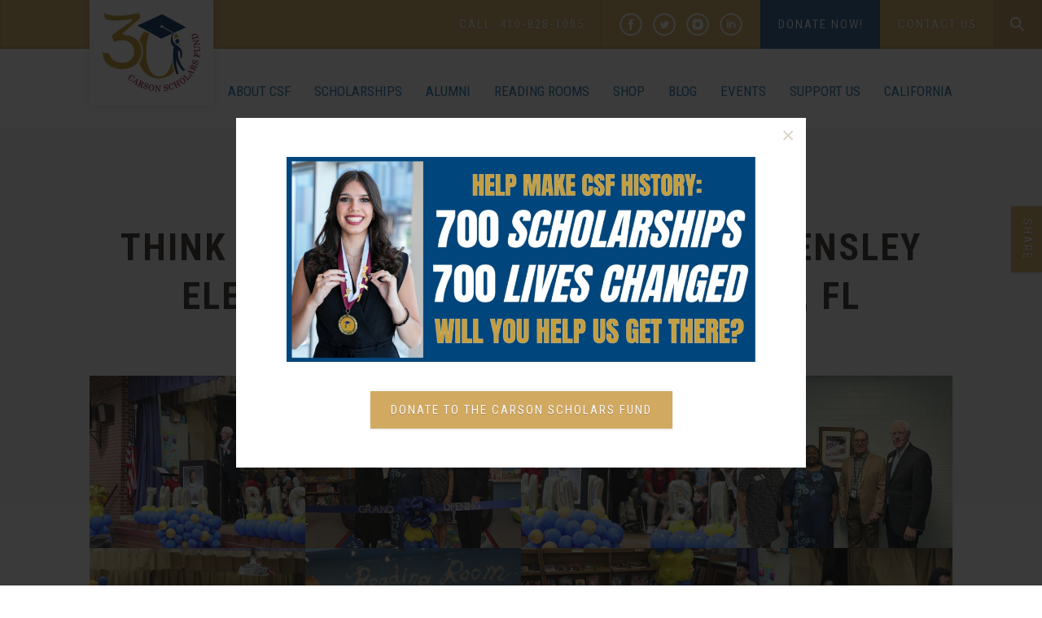

--- FILE ---
content_type: text/html; charset=UTF-8
request_url: https://carsonscholars.org/gallery/think-big-reading-room-opening-at-ensley-elementary-school-pensacola-fl/
body_size: 17058
content:
<!DOCTYPE html>
<html lang="en-US">
<head>
	<meta charset="UTF-8">
	<meta name="viewport" content="width=device-width, initial-scale=1.0">

	<meta name='robots' content='index, follow, max-image-preview:large, max-snippet:-1, max-video-preview:-1' />

	<!-- This site is optimized with the Yoast SEO Premium plugin v26.8 (Yoast SEO v26.8) - https://yoast.com/product/yoast-seo-premium-wordpress/ -->
	<title>Think Big Reading Room Opening at Ensley Elementary School - Pensacola, FL - Carson Scholars Fund</title>
	<link rel="canonical" href="https://carsonscholars.org/gallery/think-big-reading-room-opening-at-ensley-elementary-school-pensacola-fl/" />
	<meta property="og:locale" content="en_US" />
	<meta property="og:type" content="article" />
	<meta property="og:title" content="Think Big Reading Room Opening at Ensley Elementary School - Pensacola, FL" />
	<meta property="og:url" content="https://carsonscholars.org/gallery/think-big-reading-room-opening-at-ensley-elementary-school-pensacola-fl/" />
	<meta property="og:site_name" content="Carson Scholars Fund" />
	<meta property="article:publisher" content="https://www.facebook.com/CarsonScholarsFund/" />
	<meta property="article:modified_time" content="2023-01-31T14:02:07+00:00" />
	<meta property="og:image" content="https://carsonscholars.org/wp-content/uploads/2023/01/Candy-scaled.jpg" />
	<meta property="og:image:width" content="2560" />
	<meta property="og:image:height" content="1195" />
	<meta property="og:image:type" content="image/jpeg" />
	<meta name="twitter:card" content="summary_large_image" />
	<meta name="twitter:site" content="@carsonscholars" />
	<script type="application/ld+json" class="yoast-schema-graph">{"@context":"https://schema.org","@graph":[{"@type":"WebPage","@id":"https://carsonscholars.org/gallery/think-big-reading-room-opening-at-ensley-elementary-school-pensacola-fl/","url":"https://carsonscholars.org/gallery/think-big-reading-room-opening-at-ensley-elementary-school-pensacola-fl/","name":"Think Big Reading Room Opening at Ensley Elementary School - Pensacola, FL - Carson Scholars Fund","isPartOf":{"@id":"https://carsonscholars.org/#website"},"primaryImageOfPage":{"@id":"https://carsonscholars.org/gallery/think-big-reading-room-opening-at-ensley-elementary-school-pensacola-fl/#primaryimage"},"image":{"@id":"https://carsonscholars.org/gallery/think-big-reading-room-opening-at-ensley-elementary-school-pensacola-fl/#primaryimage"},"thumbnailUrl":"https://carsonscholars.org/wp-content/uploads/2023/01/Candy-scaled.jpg","datePublished":"2023-01-30T17:22:27+00:00","dateModified":"2023-01-31T14:02:07+00:00","breadcrumb":{"@id":"https://carsonscholars.org/gallery/think-big-reading-room-opening-at-ensley-elementary-school-pensacola-fl/#breadcrumb"},"inLanguage":"en-US","potentialAction":[{"@type":"ReadAction","target":["https://carsonscholars.org/gallery/think-big-reading-room-opening-at-ensley-elementary-school-pensacola-fl/"]}]},{"@type":"ImageObject","inLanguage":"en-US","@id":"https://carsonscholars.org/gallery/think-big-reading-room-opening-at-ensley-elementary-school-pensacola-fl/#primaryimage","url":"https://carsonscholars.org/wp-content/uploads/2023/01/Candy-scaled.jpg","contentUrl":"https://carsonscholars.org/wp-content/uploads/2023/01/Candy-scaled.jpg","width":2560,"height":1195},{"@type":"BreadcrumbList","@id":"https://carsonscholars.org/gallery/think-big-reading-room-opening-at-ensley-elementary-school-pensacola-fl/#breadcrumb","itemListElement":[{"@type":"ListItem","position":1,"name":"Home","item":"https://carsonscholars.org/"},{"@type":"ListItem","position":2,"name":"Galleries","item":"https://carsonscholars.org/gallery/"},{"@type":"ListItem","position":3,"name":"Think Big Reading Room Opening at Ensley Elementary School &#8211; Pensacola, FL"}]},{"@type":"WebSite","@id":"https://carsonscholars.org/#website","url":"https://carsonscholars.org/","name":"Carson Scholars Fund","description":"Discovering Promise... Rewarding Excellence","publisher":{"@id":"https://carsonscholars.org/#organization"},"potentialAction":[{"@type":"SearchAction","target":{"@type":"EntryPoint","urlTemplate":"https://carsonscholars.org/?s={search_term_string}"},"query-input":{"@type":"PropertyValueSpecification","valueRequired":true,"valueName":"search_term_string"}}],"inLanguage":"en-US"},{"@type":"Organization","@id":"https://carsonscholars.org/#organization","name":"Carson Scholars Fund","url":"https://carsonscholars.org/","logo":{"@type":"ImageObject","inLanguage":"en-US","@id":"https://carsonscholars.org/#/schema/logo/image/","url":"https://carsonscholars.org/wp-content/uploads/2016/06/CSF-Logo-Color-HiRes.png","contentUrl":"https://carsonscholars.org/wp-content/uploads/2016/06/CSF-Logo-Color-HiRes.png","width":2000,"height":2469,"caption":"Carson Scholars Fund"},"image":{"@id":"https://carsonscholars.org/#/schema/logo/image/"},"sameAs":["https://www.facebook.com/CarsonScholarsFund/","https://x.com/carsonscholars","https://www.instagram.com/carsonscholarsfund/?hl=en"]}]}</script>
	<!-- / Yoast SEO Premium plugin. -->


<link rel='dns-prefetch' href='//challenges.cloudflare.com' />
<link rel="alternate" type="application/rss+xml" title="Carson Scholars Fund &raquo; Feed" href="https://carsonscholars.org/feed/" />
<link rel="alternate" type="application/rss+xml" title="Carson Scholars Fund &raquo; Comments Feed" href="https://carsonscholars.org/comments/feed/" />
<link rel="alternate" title="oEmbed (JSON)" type="application/json+oembed" href="https://carsonscholars.org/wp-json/oembed/1.0/embed?url=https%3A%2F%2Fcarsonscholars.org%2Fgallery%2Fthink-big-reading-room-opening-at-ensley-elementary-school-pensacola-fl%2F" />
<link rel="alternate" title="oEmbed (XML)" type="text/xml+oembed" href="https://carsonscholars.org/wp-json/oembed/1.0/embed?url=https%3A%2F%2Fcarsonscholars.org%2Fgallery%2Fthink-big-reading-room-opening-at-ensley-elementary-school-pensacola-fl%2F&#038;format=xml" />
<style id='wp-img-auto-sizes-contain-inline-css' type='text/css'>
img:is([sizes=auto i],[sizes^="auto," i]){contain-intrinsic-size:3000px 1500px}
/*# sourceURL=wp-img-auto-sizes-contain-inline-css */
</style>
<link rel='stylesheet' id='wc-authorize-net-cim-credit-card-checkout-block-css' href='https://carsonscholars.org/wp-content/plugins/woocommerce-gateway-authorize-net-cim/assets/css/blocks/wc-authorize-net-cim-checkout-block.css?ver=3.10.14' type='text/css' media='all' />
<link rel='stylesheet' id='wc-authorize-net-cim-echeck-checkout-block-css' href='https://carsonscholars.org/wp-content/plugins/woocommerce-gateway-authorize-net-cim/assets/css/blocks/wc-authorize-net-cim-checkout-block.css?ver=3.10.14' type='text/css' media='all' />
<style id='wp-emoji-styles-inline-css' type='text/css'>

	img.wp-smiley, img.emoji {
		display: inline !important;
		border: none !important;
		box-shadow: none !important;
		height: 1em !important;
		width: 1em !important;
		margin: 0 0.07em !important;
		vertical-align: -0.1em !important;
		background: none !important;
		padding: 0 !important;
	}
/*# sourceURL=wp-emoji-styles-inline-css */
</style>
<style id='wp-block-library-inline-css' type='text/css'>
:root{--wp-block-synced-color:#7a00df;--wp-block-synced-color--rgb:122,0,223;--wp-bound-block-color:var(--wp-block-synced-color);--wp-editor-canvas-background:#ddd;--wp-admin-theme-color:#007cba;--wp-admin-theme-color--rgb:0,124,186;--wp-admin-theme-color-darker-10:#006ba1;--wp-admin-theme-color-darker-10--rgb:0,107,160.5;--wp-admin-theme-color-darker-20:#005a87;--wp-admin-theme-color-darker-20--rgb:0,90,135;--wp-admin-border-width-focus:2px}@media (min-resolution:192dpi){:root{--wp-admin-border-width-focus:1.5px}}.wp-element-button{cursor:pointer}:root .has-very-light-gray-background-color{background-color:#eee}:root .has-very-dark-gray-background-color{background-color:#313131}:root .has-very-light-gray-color{color:#eee}:root .has-very-dark-gray-color{color:#313131}:root .has-vivid-green-cyan-to-vivid-cyan-blue-gradient-background{background:linear-gradient(135deg,#00d084,#0693e3)}:root .has-purple-crush-gradient-background{background:linear-gradient(135deg,#34e2e4,#4721fb 50%,#ab1dfe)}:root .has-hazy-dawn-gradient-background{background:linear-gradient(135deg,#faaca8,#dad0ec)}:root .has-subdued-olive-gradient-background{background:linear-gradient(135deg,#fafae1,#67a671)}:root .has-atomic-cream-gradient-background{background:linear-gradient(135deg,#fdd79a,#004a59)}:root .has-nightshade-gradient-background{background:linear-gradient(135deg,#330968,#31cdcf)}:root .has-midnight-gradient-background{background:linear-gradient(135deg,#020381,#2874fc)}:root{--wp--preset--font-size--normal:16px;--wp--preset--font-size--huge:42px}.has-regular-font-size{font-size:1em}.has-larger-font-size{font-size:2.625em}.has-normal-font-size{font-size:var(--wp--preset--font-size--normal)}.has-huge-font-size{font-size:var(--wp--preset--font-size--huge)}.has-text-align-center{text-align:center}.has-text-align-left{text-align:left}.has-text-align-right{text-align:right}.has-fit-text{white-space:nowrap!important}#end-resizable-editor-section{display:none}.aligncenter{clear:both}.items-justified-left{justify-content:flex-start}.items-justified-center{justify-content:center}.items-justified-right{justify-content:flex-end}.items-justified-space-between{justify-content:space-between}.screen-reader-text{border:0;clip-path:inset(50%);height:1px;margin:-1px;overflow:hidden;padding:0;position:absolute;width:1px;word-wrap:normal!important}.screen-reader-text:focus{background-color:#ddd;clip-path:none;color:#444;display:block;font-size:1em;height:auto;left:5px;line-height:normal;padding:15px 23px 14px;text-decoration:none;top:5px;width:auto;z-index:100000}html :where(.has-border-color){border-style:solid}html :where([style*=border-top-color]){border-top-style:solid}html :where([style*=border-right-color]){border-right-style:solid}html :where([style*=border-bottom-color]){border-bottom-style:solid}html :where([style*=border-left-color]){border-left-style:solid}html :where([style*=border-width]){border-style:solid}html :where([style*=border-top-width]){border-top-style:solid}html :where([style*=border-right-width]){border-right-style:solid}html :where([style*=border-bottom-width]){border-bottom-style:solid}html :where([style*=border-left-width]){border-left-style:solid}html :where(img[class*=wp-image-]){height:auto;max-width:100%}:where(figure){margin:0 0 1em}html :where(.is-position-sticky){--wp-admin--admin-bar--position-offset:var(--wp-admin--admin-bar--height,0px)}@media screen and (max-width:600px){html :where(.is-position-sticky){--wp-admin--admin-bar--position-offset:0px}}

/*# sourceURL=wp-block-library-inline-css */
</style><link rel='stylesheet' id='wc-blocks-style-css' href='https://carsonscholars.org/wp-content/plugins/woocommerce/assets/client/blocks/wc-blocks.css?ver=wc-10.4.3' type='text/css' media='all' />
<style id='global-styles-inline-css' type='text/css'>
:root{--wp--preset--aspect-ratio--square: 1;--wp--preset--aspect-ratio--4-3: 4/3;--wp--preset--aspect-ratio--3-4: 3/4;--wp--preset--aspect-ratio--3-2: 3/2;--wp--preset--aspect-ratio--2-3: 2/3;--wp--preset--aspect-ratio--16-9: 16/9;--wp--preset--aspect-ratio--9-16: 9/16;--wp--preset--color--black: #000000;--wp--preset--color--cyan-bluish-gray: #abb8c3;--wp--preset--color--white: #ffffff;--wp--preset--color--pale-pink: #f78da7;--wp--preset--color--vivid-red: #cf2e2e;--wp--preset--color--luminous-vivid-orange: #ff6900;--wp--preset--color--luminous-vivid-amber: #fcb900;--wp--preset--color--light-green-cyan: #7bdcb5;--wp--preset--color--vivid-green-cyan: #00d084;--wp--preset--color--pale-cyan-blue: #8ed1fc;--wp--preset--color--vivid-cyan-blue: #0693e3;--wp--preset--color--vivid-purple: #9b51e0;--wp--preset--gradient--vivid-cyan-blue-to-vivid-purple: linear-gradient(135deg,rgb(6,147,227) 0%,rgb(155,81,224) 100%);--wp--preset--gradient--light-green-cyan-to-vivid-green-cyan: linear-gradient(135deg,rgb(122,220,180) 0%,rgb(0,208,130) 100%);--wp--preset--gradient--luminous-vivid-amber-to-luminous-vivid-orange: linear-gradient(135deg,rgb(252,185,0) 0%,rgb(255,105,0) 100%);--wp--preset--gradient--luminous-vivid-orange-to-vivid-red: linear-gradient(135deg,rgb(255,105,0) 0%,rgb(207,46,46) 100%);--wp--preset--gradient--very-light-gray-to-cyan-bluish-gray: linear-gradient(135deg,rgb(238,238,238) 0%,rgb(169,184,195) 100%);--wp--preset--gradient--cool-to-warm-spectrum: linear-gradient(135deg,rgb(74,234,220) 0%,rgb(151,120,209) 20%,rgb(207,42,186) 40%,rgb(238,44,130) 60%,rgb(251,105,98) 80%,rgb(254,248,76) 100%);--wp--preset--gradient--blush-light-purple: linear-gradient(135deg,rgb(255,206,236) 0%,rgb(152,150,240) 100%);--wp--preset--gradient--blush-bordeaux: linear-gradient(135deg,rgb(254,205,165) 0%,rgb(254,45,45) 50%,rgb(107,0,62) 100%);--wp--preset--gradient--luminous-dusk: linear-gradient(135deg,rgb(255,203,112) 0%,rgb(199,81,192) 50%,rgb(65,88,208) 100%);--wp--preset--gradient--pale-ocean: linear-gradient(135deg,rgb(255,245,203) 0%,rgb(182,227,212) 50%,rgb(51,167,181) 100%);--wp--preset--gradient--electric-grass: linear-gradient(135deg,rgb(202,248,128) 0%,rgb(113,206,126) 100%);--wp--preset--gradient--midnight: linear-gradient(135deg,rgb(2,3,129) 0%,rgb(40,116,252) 100%);--wp--preset--font-size--small: 13px;--wp--preset--font-size--medium: 20px;--wp--preset--font-size--large: 36px;--wp--preset--font-size--x-large: 42px;--wp--preset--spacing--20: 0.44rem;--wp--preset--spacing--30: 0.67rem;--wp--preset--spacing--40: 1rem;--wp--preset--spacing--50: 1.5rem;--wp--preset--spacing--60: 2.25rem;--wp--preset--spacing--70: 3.38rem;--wp--preset--spacing--80: 5.06rem;--wp--preset--shadow--natural: 6px 6px 9px rgba(0, 0, 0, 0.2);--wp--preset--shadow--deep: 12px 12px 50px rgba(0, 0, 0, 0.4);--wp--preset--shadow--sharp: 6px 6px 0px rgba(0, 0, 0, 0.2);--wp--preset--shadow--outlined: 6px 6px 0px -3px rgb(255, 255, 255), 6px 6px rgb(0, 0, 0);--wp--preset--shadow--crisp: 6px 6px 0px rgb(0, 0, 0);}:where(.is-layout-flex){gap: 0.5em;}:where(.is-layout-grid){gap: 0.5em;}body .is-layout-flex{display: flex;}.is-layout-flex{flex-wrap: wrap;align-items: center;}.is-layout-flex > :is(*, div){margin: 0;}body .is-layout-grid{display: grid;}.is-layout-grid > :is(*, div){margin: 0;}:where(.wp-block-columns.is-layout-flex){gap: 2em;}:where(.wp-block-columns.is-layout-grid){gap: 2em;}:where(.wp-block-post-template.is-layout-flex){gap: 1.25em;}:where(.wp-block-post-template.is-layout-grid){gap: 1.25em;}.has-black-color{color: var(--wp--preset--color--black) !important;}.has-cyan-bluish-gray-color{color: var(--wp--preset--color--cyan-bluish-gray) !important;}.has-white-color{color: var(--wp--preset--color--white) !important;}.has-pale-pink-color{color: var(--wp--preset--color--pale-pink) !important;}.has-vivid-red-color{color: var(--wp--preset--color--vivid-red) !important;}.has-luminous-vivid-orange-color{color: var(--wp--preset--color--luminous-vivid-orange) !important;}.has-luminous-vivid-amber-color{color: var(--wp--preset--color--luminous-vivid-amber) !important;}.has-light-green-cyan-color{color: var(--wp--preset--color--light-green-cyan) !important;}.has-vivid-green-cyan-color{color: var(--wp--preset--color--vivid-green-cyan) !important;}.has-pale-cyan-blue-color{color: var(--wp--preset--color--pale-cyan-blue) !important;}.has-vivid-cyan-blue-color{color: var(--wp--preset--color--vivid-cyan-blue) !important;}.has-vivid-purple-color{color: var(--wp--preset--color--vivid-purple) !important;}.has-black-background-color{background-color: var(--wp--preset--color--black) !important;}.has-cyan-bluish-gray-background-color{background-color: var(--wp--preset--color--cyan-bluish-gray) !important;}.has-white-background-color{background-color: var(--wp--preset--color--white) !important;}.has-pale-pink-background-color{background-color: var(--wp--preset--color--pale-pink) !important;}.has-vivid-red-background-color{background-color: var(--wp--preset--color--vivid-red) !important;}.has-luminous-vivid-orange-background-color{background-color: var(--wp--preset--color--luminous-vivid-orange) !important;}.has-luminous-vivid-amber-background-color{background-color: var(--wp--preset--color--luminous-vivid-amber) !important;}.has-light-green-cyan-background-color{background-color: var(--wp--preset--color--light-green-cyan) !important;}.has-vivid-green-cyan-background-color{background-color: var(--wp--preset--color--vivid-green-cyan) !important;}.has-pale-cyan-blue-background-color{background-color: var(--wp--preset--color--pale-cyan-blue) !important;}.has-vivid-cyan-blue-background-color{background-color: var(--wp--preset--color--vivid-cyan-blue) !important;}.has-vivid-purple-background-color{background-color: var(--wp--preset--color--vivid-purple) !important;}.has-black-border-color{border-color: var(--wp--preset--color--black) !important;}.has-cyan-bluish-gray-border-color{border-color: var(--wp--preset--color--cyan-bluish-gray) !important;}.has-white-border-color{border-color: var(--wp--preset--color--white) !important;}.has-pale-pink-border-color{border-color: var(--wp--preset--color--pale-pink) !important;}.has-vivid-red-border-color{border-color: var(--wp--preset--color--vivid-red) !important;}.has-luminous-vivid-orange-border-color{border-color: var(--wp--preset--color--luminous-vivid-orange) !important;}.has-luminous-vivid-amber-border-color{border-color: var(--wp--preset--color--luminous-vivid-amber) !important;}.has-light-green-cyan-border-color{border-color: var(--wp--preset--color--light-green-cyan) !important;}.has-vivid-green-cyan-border-color{border-color: var(--wp--preset--color--vivid-green-cyan) !important;}.has-pale-cyan-blue-border-color{border-color: var(--wp--preset--color--pale-cyan-blue) !important;}.has-vivid-cyan-blue-border-color{border-color: var(--wp--preset--color--vivid-cyan-blue) !important;}.has-vivid-purple-border-color{border-color: var(--wp--preset--color--vivid-purple) !important;}.has-vivid-cyan-blue-to-vivid-purple-gradient-background{background: var(--wp--preset--gradient--vivid-cyan-blue-to-vivid-purple) !important;}.has-light-green-cyan-to-vivid-green-cyan-gradient-background{background: var(--wp--preset--gradient--light-green-cyan-to-vivid-green-cyan) !important;}.has-luminous-vivid-amber-to-luminous-vivid-orange-gradient-background{background: var(--wp--preset--gradient--luminous-vivid-amber-to-luminous-vivid-orange) !important;}.has-luminous-vivid-orange-to-vivid-red-gradient-background{background: var(--wp--preset--gradient--luminous-vivid-orange-to-vivid-red) !important;}.has-very-light-gray-to-cyan-bluish-gray-gradient-background{background: var(--wp--preset--gradient--very-light-gray-to-cyan-bluish-gray) !important;}.has-cool-to-warm-spectrum-gradient-background{background: var(--wp--preset--gradient--cool-to-warm-spectrum) !important;}.has-blush-light-purple-gradient-background{background: var(--wp--preset--gradient--blush-light-purple) !important;}.has-blush-bordeaux-gradient-background{background: var(--wp--preset--gradient--blush-bordeaux) !important;}.has-luminous-dusk-gradient-background{background: var(--wp--preset--gradient--luminous-dusk) !important;}.has-pale-ocean-gradient-background{background: var(--wp--preset--gradient--pale-ocean) !important;}.has-electric-grass-gradient-background{background: var(--wp--preset--gradient--electric-grass) !important;}.has-midnight-gradient-background{background: var(--wp--preset--gradient--midnight) !important;}.has-small-font-size{font-size: var(--wp--preset--font-size--small) !important;}.has-medium-font-size{font-size: var(--wp--preset--font-size--medium) !important;}.has-large-font-size{font-size: var(--wp--preset--font-size--large) !important;}.has-x-large-font-size{font-size: var(--wp--preset--font-size--x-large) !important;}
/*# sourceURL=global-styles-inline-css */
</style>

<style id='classic-theme-styles-inline-css' type='text/css'>
/*! This file is auto-generated */
.wp-block-button__link{color:#fff;background-color:#32373c;border-radius:9999px;box-shadow:none;text-decoration:none;padding:calc(.667em + 2px) calc(1.333em + 2px);font-size:1.125em}.wp-block-file__button{background:#32373c;color:#fff;text-decoration:none}
/*# sourceURL=/wp-includes/css/classic-themes.min.css */
</style>
<link rel='stylesheet' id='contact-form-7-css' href='https://carsonscholars.org/wp-content/plugins/contact-form-7/includes/css/styles.css?ver=6.1.4' type='text/css' media='all' />
<link rel='stylesheet' id='foobox-free-min-css' href='https://carsonscholars.org/wp-content/plugins/foobox-image-lightbox/free/css/foobox.free.min.css?ver=2.7.41' type='text/css' media='all' />
<link rel='stylesheet' id='woocommerce-layout-css' href='https://carsonscholars.org/wp-content/plugins/woocommerce/assets/css/woocommerce-layout.css?ver=10.4.3' type='text/css' media='all' />
<link rel='stylesheet' id='woocommerce-smallscreen-css' href='https://carsonscholars.org/wp-content/plugins/woocommerce/assets/css/woocommerce-smallscreen.css?ver=10.4.3' type='text/css' media='only screen and (max-width: 768px)' />
<link rel='stylesheet' id='woocommerce-general-css' href='https://carsonscholars.org/wp-content/plugins/woocommerce/assets/css/woocommerce.css?ver=10.4.3' type='text/css' media='all' />
<style id='woocommerce-inline-inline-css' type='text/css'>
.woocommerce form .form-row .required { visibility: visible; }
/*# sourceURL=woocommerce-inline-inline-css */
</style>
<link rel='stylesheet' id='wt-woocommerce-gift-cards-css' href='https://carsonscholars.org/wp-content/plugins/wt-gift-cards-woocommerce/public/css/wt-woocommerce-gift-cards-free-public.css?ver=1.2.8' type='text/css' media='all' />
<link rel='stylesheet' id='wt-smart-coupon-for-woo-css' href='https://carsonscholars.org/wp-content/plugins/wt-smart-coupons-for-woocommerce/public/css/wt-smart-coupon-public.css?ver=2.2.7' type='text/css' media='all' />
<link rel='stylesheet' id='csf-style-css' href='https://carsonscholars.org/wp-content/themes/csf/style.css?ver=f1d2221601978e1acdf54167ae829032' type='text/css' media='all' />
<link rel='stylesheet' id='csf-magnific-popup-css' href='https://carsonscholars.org/wp-content/themes/csf/js/magnific-popup/magnific-popup.css?ver=1.0' type='text/css' media='all' />
<link rel='stylesheet' id='csf-dropkick-css' href='https://carsonscholars.org/wp-content/themes/csf/css/dropkick.css?ver=1.0' type='text/css' media='all' />
<link rel='stylesheet' id='csf-colorbox-css' href='https://carsonscholars.org/wp-content/themes/csf/css/colorbox.css?ver=1.0' type='text/css' media='all' />
<link rel='stylesheet' id='csf-bxslider-css' href='https://carsonscholars.org/wp-content/themes/csf/css/jquery.bxslider.css?ver=1.0' type='text/css' media='all' />
<link rel='stylesheet' id='csf-countdown-css' href='https://carsonscholars.org/wp-content/themes/csf/css/jquery.countdown.css?ver=1.0' type='text/css' media='all' />
<link rel='stylesheet' id='csf-normalize-css' href='https://carsonscholars.org/wp-content/themes/csf/css/normalize.css?ver=1.0' type='text/css' media='all' />
<link rel='stylesheet' id='csf-styles-css' href='https://carsonscholars.org/wp-content/themes/csf/css/styles.css?ver=1.18' type='text/css' media='all' />
<link rel='stylesheet' id='csf-wp-css' href='https://carsonscholars.org/wp-content/themes/csf/css/wp.css?ver=1.18' type='text/css' media='all' />
<link rel='stylesheet' id='tec-variables-skeleton-css' href='https://carsonscholars.org/wp-content/plugins/event-tickets/common/build/css/variables-skeleton.css?ver=6.10.1' type='text/css' media='all' />
<link rel='stylesheet' id='tec-variables-full-css' href='https://carsonscholars.org/wp-content/plugins/event-tickets/common/build/css/variables-full.css?ver=6.10.1' type='text/css' media='all' />
<link rel='stylesheet' id='dashicons-css' href='https://carsonscholars.org/wp-includes/css/dashicons.min.css?ver=f1d2221601978e1acdf54167ae829032' type='text/css' media='all' />
<link rel='stylesheet' id='event-tickets-plus-tickets-css-css' href='https://carsonscholars.org/wp-content/plugins/event-tickets-plus/build/css/tickets.css?ver=6.9.0' type='text/css' media='all' />
<link rel='stylesheet' id='tribe-common-skeleton-style-css' href='https://carsonscholars.org/wp-content/plugins/event-tickets/common/build/css/common-skeleton.css?ver=6.10.1' type='text/css' media='all' />
<link rel='stylesheet' id='tribe-common-full-style-css' href='https://carsonscholars.org/wp-content/plugins/event-tickets/common/build/css/common-full.css?ver=6.10.1' type='text/css' media='all' />
<link rel='stylesheet' id='event-tickets-tickets-css-css' href='https://carsonscholars.org/wp-content/plugins/event-tickets/build/css/tickets.css?ver=5.27.3' type='text/css' media='all' />
<link rel='stylesheet' id='event-tickets-tickets-rsvp-css-css' href='https://carsonscholars.org/wp-content/plugins/event-tickets/build/css/rsvp-v1.css?ver=5.27.3' type='text/css' media='all' />
<link rel='stylesheet' id='sv-wc-payment-gateway-payment-form-v5_15_12-css' href='https://carsonscholars.org/wp-content/plugins/woocommerce-gateway-authorize-net-cim/vendor/skyverge/wc-plugin-framework/woocommerce/payment-gateway/assets/css/frontend/sv-wc-payment-gateway-payment-form.min.css?ver=5.15.12' type='text/css' media='all' />
<link rel='stylesheet' id='event-tickets-rsvp-css' href='https://carsonscholars.org/wp-content/plugins/event-tickets/build/css/rsvp.css?ver=5.27.3' type='text/css' media='all' />
<link rel='stylesheet' id='woocommerce-nyp-css' href='https://carsonscholars.org/wp-content/plugins/woocommerce-name-your-price/assets/css/frontend/name-your-price.min.css?ver=3.7.0' type='text/css' media='all' />
<link rel='stylesheet' id='__EPYT__style-css' href='https://carsonscholars.org/wp-content/plugins/youtube-embed-plus/styles/ytprefs.min.css?ver=14.2.4' type='text/css' media='all' />
<style id='__EPYT__style-inline-css' type='text/css'>

                .epyt-gallery-thumb {
                        width: 33.333%;
                }
                
/*# sourceURL=__EPYT__style-inline-css */
</style>
<script type="text/javascript" src="https://carsonscholars.org/wp-includes/js/jquery/jquery.min.js?ver=3.7.1" id="jquery-core-js"></script>
<script type="text/javascript" src="https://carsonscholars.org/wp-includes/js/jquery/jquery-migrate.min.js?ver=3.4.1" id="jquery-migrate-js"></script>
<script type="text/javascript" src="https://carsonscholars.org/wp-content/plugins/woocommerce/assets/js/jquery-blockui/jquery.blockUI.min.js?ver=2.7.0-wc.10.4.3" id="wc-jquery-blockui-js" defer="defer" data-wp-strategy="defer"></script>
<script type="text/javascript" id="wc-add-to-cart-js-extra">
/* <![CDATA[ */
var wc_add_to_cart_params = {"ajax_url":"/wp-admin/admin-ajax.php","wc_ajax_url":"/?wc-ajax=%%endpoint%%","i18n_view_cart":"View cart","cart_url":"https://carsonscholars.org/cart/","is_cart":"","cart_redirect_after_add":"no"};
//# sourceURL=wc-add-to-cart-js-extra
/* ]]> */
</script>
<script type="text/javascript" src="https://carsonscholars.org/wp-content/plugins/woocommerce/assets/js/frontend/add-to-cart.min.js?ver=10.4.3" id="wc-add-to-cart-js" defer="defer" data-wp-strategy="defer"></script>
<script type="text/javascript" src="https://carsonscholars.org/wp-content/plugins/woocommerce/assets/js/js-cookie/js.cookie.min.js?ver=2.1.4-wc.10.4.3" id="wc-js-cookie-js" defer="defer" data-wp-strategy="defer"></script>
<script type="text/javascript" id="woocommerce-js-extra">
/* <![CDATA[ */
var woocommerce_params = {"ajax_url":"/wp-admin/admin-ajax.php","wc_ajax_url":"/?wc-ajax=%%endpoint%%","i18n_password_show":"Show password","i18n_password_hide":"Hide password"};
//# sourceURL=woocommerce-js-extra
/* ]]> */
</script>
<script type="text/javascript" src="https://carsonscholars.org/wp-content/plugins/woocommerce/assets/js/frontend/woocommerce.min.js?ver=10.4.3" id="woocommerce-js" defer="defer" data-wp-strategy="defer"></script>
<script type="text/javascript" id="wt-woocommerce-gift-cards-js-extra">
/* <![CDATA[ */
var wt_gc_params = {"ajax_url":"https://carsonscholars.org/wp-admin/admin-ajax.php","nonce":"5234910c3a","msgs":{"is_required":"is required","copied":"Copied!","error":"Error","loading":"Loading...","please_wait":"Please wait...","ajax_error":"An error occurred, please try again."}};
//# sourceURL=wt-woocommerce-gift-cards-js-extra
/* ]]> */
</script>
<script type="text/javascript" src="https://carsonscholars.org/wp-content/plugins/wt-gift-cards-woocommerce/public/js/wt-woocommerce-gift-cards-free-public.js?ver=1.2.8" id="wt-woocommerce-gift-cards-js"></script>
<script type="text/javascript" id="wt-smart-coupon-for-woo-js-extra">
/* <![CDATA[ */
var WTSmartCouponOBJ = {"ajaxurl":"https://carsonscholars.org/wp-admin/admin-ajax.php","wc_ajax_url":"https://carsonscholars.org/?wc-ajax=","nonces":{"public":"6245dbc84d","apply_coupon":"8e6451b676"},"labels":{"please_wait":"Please wait...","choose_variation":"Please choose a variation","error":"Error !!!"},"shipping_method":[],"payment_method":"","is_cart":""};
//# sourceURL=wt-smart-coupon-for-woo-js-extra
/* ]]> */
</script>
<script type="text/javascript" src="https://carsonscholars.org/wp-content/plugins/wt-smart-coupons-for-woocommerce/public/js/wt-smart-coupon-public.js?ver=2.2.7" id="wt-smart-coupon-for-woo-js"></script>
<script type="text/javascript" id="foobox-free-min-js-before">
/* <![CDATA[ */
/* Run FooBox FREE (v2.7.41) */
var FOOBOX = window.FOOBOX = {
	ready: true,
	disableOthers: false,
	o: {wordpress: { enabled: true }, countMessage:'image %index of %total', captions: { dataTitle: ["captionTitle","title"], dataDesc: ["captionDesc","description"] }, rel: '', excludes:'.fbx-link,.nofoobox,.nolightbox,a[href*="pinterest.com/pin/create/button/"]', affiliate : { enabled: false }},
	selectors: [
		".foogallery-container.foogallery-lightbox-foobox", ".foogallery-container.foogallery-lightbox-foobox-free", ".gallery", ".wp-block-gallery", ".wp-caption", ".wp-block-image", "a:has(img[class*=wp-image-])", ".foobox"
	],
	pre: function( $ ){
		// Custom JavaScript (Pre)
		
	},
	post: function( $ ){
		// Custom JavaScript (Post)
		
		// Custom Captions Code
		
	},
	custom: function( $ ){
		// Custom Extra JS
		
	}
};
//# sourceURL=foobox-free-min-js-before
/* ]]> */
</script>
<script type="text/javascript" src="https://carsonscholars.org/wp-content/plugins/foobox-image-lightbox/free/js/foobox.free.min.js?ver=2.7.41" id="foobox-free-min-js"></script>
<script type="text/javascript" id="__ytprefs__-js-extra">
/* <![CDATA[ */
var _EPYT_ = {"ajaxurl":"https://carsonscholars.org/wp-admin/admin-ajax.php","security":"f90d90c6ef","gallery_scrolloffset":"20","eppathtoscripts":"https://carsonscholars.org/wp-content/plugins/youtube-embed-plus/scripts/","eppath":"https://carsonscholars.org/wp-content/plugins/youtube-embed-plus/","epresponsiveselector":"[\"iframe.__youtube_prefs__\",\"iframe[src*='youtube.com']\",\"iframe[src*='youtube-nocookie.com']\",\"iframe[data-ep-src*='youtube.com']\",\"iframe[data-ep-src*='youtube-nocookie.com']\",\"iframe[data-ep-gallerysrc*='youtube.com']\"]","epdovol":"1","version":"14.2.4","evselector":"iframe.__youtube_prefs__[src], iframe[src*=\"youtube.com/embed/\"], iframe[src*=\"youtube-nocookie.com/embed/\"]","ajax_compat":"","maxres_facade":"eager","ytapi_load":"light","pause_others":"","stopMobileBuffer":"1","facade_mode":"1","not_live_on_channel":""};
//# sourceURL=__ytprefs__-js-extra
/* ]]> */
</script>
<script type="text/javascript" src="https://carsonscholars.org/wp-content/plugins/youtube-embed-plus/scripts/ytprefs.min.js?ver=14.2.4" id="__ytprefs__-js"></script>
<link rel="https://api.w.org/" href="https://carsonscholars.org/wp-json/" /><link rel="EditURI" type="application/rsd+xml" title="RSD" href="https://carsonscholars.org/xmlrpc.php?rsd" />

<link rel='shortlink' href='https://carsonscholars.org/?p=38645' />
<meta name="et-api-version" content="v1"><meta name="et-api-origin" content="https://carsonscholars.org"><link rel="https://theeventscalendar.com/" href="https://carsonscholars.org/wp-json/tribe/tickets/v1/" />	<noscript><style>.woocommerce-product-gallery{ opacity: 1 !important; }</style></noscript>
	<link rel="icon" href="https://carsonscholars.org/wp-content/uploads/cache/2023/10/cropped-Untitled-design-8/1833202778.png" sizes="32x32" />
<link rel="icon" href="https://carsonscholars.org/wp-content/uploads/cache/2023/10/cropped-Untitled-design-8/3445399471.png" sizes="192x192" />
<link rel="apple-touch-icon" href="https://carsonscholars.org/wp-content/uploads/cache/2023/10/cropped-Untitled-design-8/4226068822.png" />
<meta name="msapplication-TileImage" content="https://carsonscholars.org/wp-content/uploads/cache/2023/10/cropped-Untitled-design-8/3957815998.png" />
		<style type="text/css" id="wp-custom-css">
			define('DISALLOW_FILE_EDIT', false);
		</style>
		
	<!-- Global site tag (gtag.js) - Google Analytics -->
	<script async src="https://www.googletagmanager.com/gtag/js?id=UA-7307425-1"></script>
	<script>
	window.dataLayer = window.dataLayer || [];
	function gtag(){dataLayer.push(arguments);}
	gtag('js', new Date());
	gtag('config', 'UA-7307425-1');
	</script>

	<!--[if lt IE 9]>
		<script src="https://carsonscholars.org/wp-content/themes/csf/js/html5shiv-printshiv.js" media="all"></script>
	<![endif]-->
	<script src="https://carsonscholars.org/wp-content/themes/csf/js/css-browser-selector.js" media="all"></script>

	<link rel="profile" href="http://gmpg.org/xfn/11">
	<link rel="pingback" href="https://carsonscholars.org/xmlrpc.php">
	<link rel="shortcut icon" href="https://carsonscholars.org/wp-content/themes/csf/images/favicon.ico">

	<script src='https://www.google.com/recaptcha/api.js'></script>
</head>

<body class="wp-singular csf_gallery-template-default single single-csf_gallery postid-38645 wp-theme-csf theme-csf woocommerce-no-js tribe-no-js tribe-theme-csf">
	<header>
		<div class="container">

			


			<div class="top-header">
				<a href="https://carsonscholars.org/" class="logo"><img src="https://carsonscholars.org/wp-content/themes/csf/images/csf-logo4.png" alt="Carson Scholars Fund"></a>

				<div class="b-menu">
					<a href="#" class="js-menu-button menu-switch tablet-hide desktop-hide">Menu</a>

					<div class="b-quick-search">
						<a href="#" class="js-quick-search-button quick-search-button">Search</a>
					</div>



					


					<ul class="b-top-menu mobile-hide">
													<li><a href="https://carsonscholars.org/donate-to-the-carson-scholars-fund/" class="special-link">DONATE NOW!</a></li>
						
													<li class="tablet-hide"><a href="https://carsonscholars.org/contact-us/">CONTACT US</a></li>
											</ul>

					<ul class="b-social-network mobile-hide">
							<li><a href="https://www.facebook.com/CarsonScholarsFund" target="_blank" rel="noreferrer" class="fb-link">Facebook</a></li>

	<li><a href="https://twitter.com/carsonscholars" target="_blank" rel="noreferrer" class="tw-link">Twitter</a></li>

	<li><a href="https://www.instagram.com/carsonscholarsfund" target="_blank" rel="noreferrer" class="ig-link">Instagram</a></li>

	<li><a href="https://www.linkedin.com/company/2366945?trk=tyah&trkInfo=clickedVertical%3Acompany%2CclickedEntityId%3A2366945%2Cidx%3A1-1-1%2CtarId%3A1443120315853%2Ctas%3Acarson%20scholars" target="_blank" rel="noreferrer" class="in-link">LinkedIn</a></li>
					</ul>



					<!--
					<div class="js-language b-language mobile-hide tablet-hide">
						<a href="#" class="js-language-button title">ENG</a>

						<ul class="js-language-list">
							<li><a href="#">ITA</a></li>
							<li class="active"><a href="#">ENG</a></li>
							<li><a href="#">ABC</a></li>
						</ul>
					</div>
					-->



											<div class="b-quick-contact"><a href="tel:410-828-1005">CALL: 410-828-1005</a></div>
									</div>
			</div>



			<div class="b-quick-search-form js-quick-search-form">
				<form role="search" name="frm-quick-search" method="get" action="https://carsonscholars.org/">
					<input type="text" name="s" value="" placeholder="Enter your search here and hit enter">
					<input type="submit" value="Search">
				</form>
			</div>



			<nav>
				<ul id="menu-primary" class="menu"><li id="menu-item-1178" class="menu-item menu-item-type-custom menu-item-object-custom menu-item-has-children menu-item-1178"><a href="/about-csf/our-impact/">About CSF</a>
<ul class="sub-menu">
	<li id="menu-item-161" class="menu-item menu-item-type-post_type menu-item-object-page menu-item-161"><a href="https://carsonscholars.org/about-csf/our-impact/">Our Impact</a></li>
	<li id="menu-item-757" class="menu-item menu-item-type-post_type menu-item-object-page menu-item-757"><a href="https://carsonscholars.org/our-people/">Our People</a></li>
	<li id="menu-item-821" class="menu-item menu-item-type-post_type menu-item-object-page menu-item-821"><a href="https://carsonscholars.org/about-csf/publications/">Publications</a></li>
	<li id="menu-item-1143" class="menu-item menu-item-type-post_type menu-item-object-page menu-item-1143"><a href="https://carsonscholars.org/about-csf/dr-carson/">Dr. Carson</a></li>
	<li id="menu-item-39" class="menu-item menu-item-type-post_type menu-item-object-page menu-item-39"><a href="https://carsonscholars.org/galleries/">Photo Galleries</a></li>
	<li id="menu-item-2311" class="menu-item menu-item-type-post_type menu-item-object-page menu-item-has-children menu-item-2311"><a href="https://carsonscholars.org/about-csf/media/">Media</a>
	<ul class="sub-menu">
		<li id="menu-item-14723" class="menu-item menu-item-type-post_type menu-item-object-page menu-item-14723"><a href="https://carsonscholars.org/events/awards-banquet-honorees/">Awards Banquet Honorees</a></li>
	</ul>
</li>
	<li id="menu-item-38" class="menu-item menu-item-type-post_type menu-item-object-page menu-item-38"><a href="https://carsonscholars.org/faq/">FAQ</a></li>
	<li id="menu-item-28945" class="menu-item menu-item-type-post_type menu-item-object-page menu-item-28945"><a href="https://carsonscholars.org/careers/">Careers</a></li>
	<li id="menu-item-187" class="menu-item menu-item-type-post_type menu-item-object-page menu-item-has-children menu-item-187"><a href="https://carsonscholars.org/about-csf/chapters/">Chapters</a>
	<ul class="sub-menu">
		<li id="menu-item-188" class="menu-item menu-item-type-post_type menu-item-object-page menu-item-188"><a href="https://carsonscholars.org/about-csf/chapters/maryland/">Maryland</a></li>
		<li id="menu-item-749" class="menu-item menu-item-type-post_type menu-item-object-page menu-item-749"><a href="https://carsonscholars.org/about-csf/chapters/pittsburgh/">Pittsburgh</a></li>
		<li id="menu-item-751" class="menu-item menu-item-type-post_type menu-item-object-page menu-item-751"><a href="https://carsonscholars.org/about-csf/chapters/palm-beach-county/">Palm Beach County/Florida</a></li>
		<li id="menu-item-752" class="menu-item menu-item-type-post_type menu-item-object-page menu-item-752"><a href="https://carsonscholars.org/about-csf/chapters/lee-countyflorida/">Lee County/Florida</a></li>
		<li id="menu-item-1179" class="menu-item menu-item-type-post_type menu-item-object-page menu-item-1179"><a href="https://carsonscholars.org/about-csf/chapters/californiawest-coast/">California/West Coast</a></li>
		<li id="menu-item-1180" class="menu-item menu-item-type-post_type menu-item-object-page menu-item-1180"><a href="https://carsonscholars.org/about-csf/chapters/chattanooga/">Chattanooga</a></li>
	</ul>
</li>
</ul>
</li>
<li id="menu-item-978" class="menu-item menu-item-type-post_type menu-item-object-page menu-item-has-children menu-item-978"><a href="https://carsonscholars.org/scholarships/">Scholarships</a>
<ul class="sub-menu">
	<li id="menu-item-37038" class="menu-item menu-item-type-post_type menu-item-object-page menu-item-37038"><a href="https://carsonscholars.org/the-carson-scholars-fund-scholarship-program/">Our Impact</a></li>
	<li id="menu-item-1177" class="menu-item menu-item-type-custom menu-item-object-custom menu-item-1177"><a href="/scholarships/">About Our Scholarships</a></li>
	<li id="menu-item-1169" class="menu-item menu-item-type-custom menu-item-object-custom menu-item-has-children menu-item-1169"><a href="/scholarships/prospective-scholars/">Program Information</a>
	<ul class="sub-menu">
		<li id="menu-item-1036" class="menu-item menu-item-type-post_type menu-item-object-page menu-item-1036"><a href="https://carsonscholars.org/scholarships/prospective-scholars/">Prospective Scholars</a></li>
		<li id="menu-item-979" class="menu-item menu-item-type-post_type menu-item-object-page menu-item-979"><a href="https://carsonscholars.org/scholarships/current-scholars/">Current Scholars</a></li>
		<li id="menu-item-1005" class="menu-item menu-item-type-post_type menu-item-object-page menu-item-1005"><a href="https://carsonscholars.org/scholarships/educators/">Educators</a></li>
		<li id="menu-item-1034" class="menu-item menu-item-type-post_type menu-item-object-page menu-item-1034"><a href="https://carsonscholars.org/scholarships/supporters/">Supporters</a></li>
		<li id="menu-item-14357" class="menu-item menu-item-type-post_type menu-item-object-page menu-item-14357"><a href="https://carsonscholars.org/scholarships/scholarship-payout-information/">Scholarship Payout Information</a></li>
	</ul>
</li>
	<li id="menu-item-1122" class="menu-item menu-item-type-post_type menu-item-object-page menu-item-1122"><a href="https://carsonscholars.org/scholarships/important-dates-and-deadlines/">Important Dates and Deadlines</a></li>
	<li id="menu-item-833" class="menu-item menu-item-type-post_type menu-item-object-page menu-item-833"><a href="https://carsonscholars.org/scholarships/scholarship-application-request/">Application Information Request</a></li>
</ul>
</li>
<li id="menu-item-45035" class="menu-item menu-item-type-custom menu-item-object-custom menu-item-has-children menu-item-45035"><a href="/scholarships/scholar-alumni/">Alumni</a>
<ul class="sub-menu">
	<li id="menu-item-62081" class="menu-item menu-item-type-post_type menu-item-object-page menu-item-62081"><a href="https://carsonscholars.org/30for30/">30 Years, 30 Scholars</a></li>
	<li id="menu-item-1035" class="menu-item menu-item-type-post_type menu-item-object-page menu-item-1035"><a href="https://carsonscholars.org/scholarships/scholar-alumni/">Scholar Alumni</a></li>
	<li id="menu-item-62007" class="menu-item menu-item-type-post_type menu-item-object-page menu-item-62007"><a href="https://carsonscholars.org/alumni-honor-roll/">Alumni Honor Roll</a></li>
	<li id="menu-item-45033" class="menu-item menu-item-type-post_type menu-item-object-page menu-item-has-children menu-item-45033"><a href="https://carsonscholars.org/hall-of-fame/">Hall of Fame</a>
	<ul class="sub-menu">
		<li id="menu-item-4775" class="menu-item menu-item-type-post_type menu-item-object-page menu-item-4775"><a href="https://carsonscholars.org/scholarships/hall-of-fame-members/">Hall of Fame Members</a></li>
	</ul>
</li>
	<li id="menu-item-43504" class="menu-item menu-item-type-post_type menu-item-object-page menu-item-has-children menu-item-43504"><a href="https://carsonscholars.org/pattersonhbcu/">Patterson HBCU Scholarship</a>
	<ul class="sub-menu">
		<li id="menu-item-60883" class="menu-item menu-item-type-post_type menu-item-object-page menu-item-60883"><a href="https://carsonscholars.org/patterson-hbcu-scholarship-recipients/">Patterson HBCU Scholarship Recipients</a></li>
	</ul>
</li>
</ul>
</li>
<li id="menu-item-1196" class="menu-item menu-item-type-post_type menu-item-object-page menu-item-has-children menu-item-1196"><a href="https://carsonscholars.org/reading-rooms/">Reading Rooms</a>
<ul class="sub-menu">
	<li id="menu-item-28923" class="menu-item menu-item-type-post_type menu-item-object-page menu-item-28923"><a href="https://carsonscholars.org/our-impact/">Our Impact</a></li>
	<li id="menu-item-1199" class="menu-item menu-item-type-custom menu-item-object-custom menu-item-1199"><a href="/reading-rooms">About Our Reading Rooms</a></li>
	<li id="menu-item-10061" class="menu-item menu-item-type-post_type menu-item-object-page menu-item-10061"><a href="https://carsonscholars.org/reading-rooms-openings/building-reading-room/">Building a Reading Room</a></li>
	<li id="menu-item-33419" class="menu-item menu-item-type-post_type menu-item-object-page menu-item-33419"><a href="https://carsonscholars.org/apply-for-a-reading-room/">Apply For a Reading Room</a></li>
	<li id="menu-item-15443" class="menu-item menu-item-type-post_type menu-item-object-page menu-item-15443"><a href="https://carsonscholars.org/reading-rooms/our-locations-2/">Our Locations</a></li>
	<li id="menu-item-44838" class="menu-item menu-item-type-post_type menu-item-object-page menu-item-44838"><a href="https://carsonscholars.org/national-day-of-reading/">National Day of Reading</a></li>
	<li id="menu-item-1200" class="menu-item menu-item-type-post_type menu-item-object-page menu-item-1200"><a href="https://carsonscholars.org/reading-rooms/our-supporters/">Our Supporters</a></li>
</ul>
</li>
<li id="menu-item-1202" class="menu-item menu-item-type-custom menu-item-object-custom menu-item-1202"><a href="/shop">Shop</a></li>
<li id="menu-item-42" class="menu-item menu-item-type-post_type menu-item-object-page current_page_parent menu-item-42"><a href="https://carsonscholars.org/blog/">Blog</a></li>
<li id="menu-item-40" class="menu-item menu-item-type-post_type menu-item-object-page menu-item-40"><a href="https://carsonscholars.org/events/">Events</a></li>
<li id="menu-item-3806" class="menu-item menu-item-type-post_type menu-item-object-page menu-item-has-children menu-item-3806"><a href="https://carsonscholars.org/support-us/">Support Us</a>
<ul class="sub-menu">
	<li id="menu-item-28926" class="menu-item menu-item-type-custom menu-item-object-custom menu-item-28926"><a href="https://carsonscholars.org/product/donation/">Donate Now</a></li>
	<li id="menu-item-3812" class="menu-item menu-item-type-post_type menu-item-object-page menu-item-3812"><a href="https://carsonscholars.org/support-us/volunteer/">Volunteer</a></li>
	<li id="menu-item-3828" class="menu-item menu-item-type-post_type menu-item-object-page menu-item-3828"><a href="https://carsonscholars.org/support-us/bring-the-fund-to-your-area/">Bring the Fund to Your Area</a></li>
	<li id="menu-item-3829" class="menu-item menu-item-type-post_type menu-item-object-page menu-item-3829"><a href="https://carsonscholars.org/support-us/sponsor-a-reading-room/">Sponsor a Reading Room</a></li>
	<li id="menu-item-3830" class="menu-item menu-item-type-post_type menu-item-object-page menu-item-3830"><a href="https://carsonscholars.org/support-us/sponsor-a-scholarship/">Sponsor a Scholarship</a></li>
</ul>
</li>
<li id="menu-item-15041" class="menu-item menu-item-type-post_type menu-item-object-page menu-item-has-children menu-item-15041"><a href="https://carsonscholars.org/california-expansion/">California</a>
<ul class="sub-menu">
	<li id="menu-item-14807" class="menu-item menu-item-type-post_type menu-item-object-page menu-item-14807"><a href="https://carsonscholars.org/support-us/gagon/">The Gagon Legacy</a></li>
</ul>
</li>
</ul>
									<div class="b-donate-mini tablet-hide desktop-hide">
						<a href="https://carsonscholars.org/donate-to-the-carson-scholars-fund/" class="button donate-button">DONATE NOW!</a>
					</div>
				
				<div class="b-social-network-mini tablet-hide desktop-hide">
					<ul class="b-social-network">
							<li><a href="https://www.facebook.com/CarsonScholarsFund" target="_blank" rel="noreferrer" class="fb-link">Facebook</a></li>

	<li><a href="https://twitter.com/carsonscholars" target="_blank" rel="noreferrer" class="tw-link">Twitter</a></li>

	<li><a href="https://www.instagram.com/carsonscholarsfund" target="_blank" rel="noreferrer" class="ig-link">Instagram</a></li>

	<li><a href="https://www.linkedin.com/company/2366945?trk=tyah&trkInfo=clickedVertical%3Acompany%2CclickedEntityId%3A2366945%2Cidx%3A1-1-1%2CtarId%3A1443120315853%2Ctas%3Acarson%20scholars" target="_blank" rel="noreferrer" class="in-link">LinkedIn</a></li>
					</ul>
				</div>
			</nav>
		</div>
	</header>




	<div class="content">
		<div class="section b-inner b-gallery-detail">
			<div class="container">
				<div class="b-head">

											<h4><a href="https://carsonscholars.org/galleries/">View Other Galleries</a></h4>
					
					<h1>Think Big Reading Room Opening at Ensley Elementary School &#8211; Pensacola, FL</h1>
				</div>



				
					
						<ul class="b-photo-list">

							
								<li>
									<a class="js-image-zoom" href="https://carsonscholars.org/wp-content/uploads/cache/2023/01/Bill-Fleming-scaled/4160923568.jpg" title="">
										<img src="https://carsonscholars.org/wp-content/uploads/cache/2023/01/Bill-Fleming-scaled/3439572341.jpg" alt="">
									</a>
								</li>

							
								<li>
									<a class="js-image-zoom" href="https://carsonscholars.org/wp-content/uploads/cache/2023/01/Candy-Dr_-Shuford-Flemings-scaled/3864913944.jpg" title="">
										<img src="https://carsonscholars.org/wp-content/uploads/cache/2023/01/Candy-Dr_-Shuford-Flemings-scaled/3069650630.jpg" alt="">
									</a>
								</li>

							
								<li>
									<a class="js-image-zoom" href="https://carsonscholars.org/wp-content/uploads/cache/2023/01/Candy-scaled/3549847533.jpg" title="">
										<img src="https://carsonscholars.org/wp-content/uploads/cache/2023/01/Candy-scaled/2911382955.jpg" alt="">
									</a>
								</li>

							
								<li>
									<a class="js-image-zoom" href="https://carsonscholars.org/wp-content/uploads/cache/2023/01/Dr_-Bill-Fleming-scaled/878156580.jpg" title="">
										<img src="https://carsonscholars.org/wp-content/uploads/cache/2023/01/Dr_-Bill-Fleming-scaled/634259308.jpg" alt="">
									</a>
								</li>

							
								<li>
									<a class="js-image-zoom" href="https://carsonscholars.org/wp-content/uploads/cache/2023/01/Greatest-Gift-Performance-scaled/190022110.jpg" title="">
										<img src="https://carsonscholars.org/wp-content/uploads/cache/2023/01/Greatest-Gift-Performance-scaled/2766955438.jpg" alt="">
									</a>
								</li>

							
								<li>
									<a class="js-image-zoom" href="https://carsonscholars.org/wp-content/uploads/cache/2023/01/cloud-mural-reading-room-sign-with-kids-reading/447288632.jpg" title="">
										<img src="https://carsonscholars.org/wp-content/uploads/cache/2023/01/cloud-mural-reading-room-sign-with-kids-reading/732235423.jpg" alt="">
									</a>
								</li>

							
								<li>
									<a class="js-image-zoom" href="https://carsonscholars.org/wp-content/uploads/cache/2023/01/IMG_1559-scaled/1146001991.jpg" title="">
										<img src="https://carsonscholars.org/wp-content/uploads/cache/2023/01/IMG_1559-scaled/3613347164.jpg" alt="">
									</a>
								</li>

							
								<li>
									<a class="js-image-zoom" href="https://carsonscholars.org/wp-content/uploads/cache/2023/01/IMG_9602-2-scaled/71303215.jpg" title="">
										<img src="https://carsonscholars.org/wp-content/uploads/cache/2023/01/IMG_9602-2-scaled/3049332691.jpg" alt="">
									</a>
								</li>

							
								<li>
									<a class="js-image-zoom" href="https://carsonscholars.org/wp-content/uploads/cache/2023/01/IMG_9613-2-scaled/1823767949.jpg" title="">
										<img src="https://carsonscholars.org/wp-content/uploads/cache/2023/01/IMG_9613-2-scaled/3711263345.jpg" alt="">
									</a>
								</li>

							
								<li>
									<a class="js-image-zoom" href="https://carsonscholars.org/wp-content/uploads/cache/2023/01/IMG_9628-2-scaled/867742965.jpg" title="">
										<img src="https://carsonscholars.org/wp-content/uploads/cache/2023/01/IMG_9628-2-scaled/2184817417.jpg" alt="">
									</a>
								</li>

							
								<li>
									<a class="js-image-zoom" href="https://carsonscholars.org/wp-content/uploads/cache/2023/01/IMG_9647-2-002-scaled/364448273.jpg" title="">
										<img src="https://carsonscholars.org/wp-content/uploads/cache/2023/01/IMG_9647-2-002-scaled/1351445843.jpg" alt="">
									</a>
								</li>

							
								<li>
									<a class="js-image-zoom" href="https://carsonscholars.org/wp-content/uploads/cache/2023/01/IMG_9649-2-002-scaled/3329623713.jpg" title="">
										<img src="https://carsonscholars.org/wp-content/uploads/cache/2023/01/IMG_9649-2-002-scaled/2202165731.jpg" alt="">
									</a>
								</li>

							
						</ul>

						<div class="b-paging"><div class="paging"><a href="https://carsonscholars.org/gallery/think-big-reading-room-opening-at-ensley-elementary-school-pensacola-fl/" class="active">1</a><a href="https://carsonscholars.org/gallery/think-big-reading-room-opening-at-ensley-elementary-school-pensacola-fl/page/2/">2</a><a href="https://carsonscholars.org/gallery/think-big-reading-room-opening-at-ensley-elementary-school-pensacola-fl/page/3/" class="mobile-hide">3</a></div><a href="https://carsonscholars.org/gallery/think-big-reading-room-opening-at-ensley-elementary-school-pensacola-fl/page/2/" class="next-page">Next</a></div>
				
			</div>
		</div>
	</div>




	<footer>
		<div class="container">
			<div class="b-col-1">
				<ul id="menu-footer" class="b-footer-menu"><li id="menu-item-3974" class="menu-item menu-item-type-post_type menu-item-object-page menu-item-3974"><a href="https://carsonscholars.org/about-csf/our-impact/">About CSF</a></li>
<li id="menu-item-975" class="menu-item menu-item-type-post_type menu-item-object-page menu-item-975"><a href="https://carsonscholars.org/scholarships/">Scholarships</a></li>
<li id="menu-item-3972" class="menu-item menu-item-type-post_type menu-item-object-page menu-item-3972"><a href="https://carsonscholars.org/reading-rooms/">Reading Rooms</a></li>
<li id="menu-item-49" class="menu-item menu-item-type-post_type menu-item-object-page menu-item-49"><a href="https://carsonscholars.org/faq/">FAQ</a></li>
<li id="menu-item-3973" class="menu-item menu-item-type-post_type menu-item-object-page menu-item-3973"><a href="https://carsonscholars.org/shop/">Shop</a></li>
<li id="menu-item-53" class="menu-item menu-item-type-post_type menu-item-object-page current_page_parent menu-item-53"><a href="https://carsonscholars.org/blog/">Blog</a></li>
<li id="menu-item-51" class="menu-item menu-item-type-post_type menu-item-object-page menu-item-51"><a href="https://carsonscholars.org/events/">Events</a></li>
<li id="menu-item-47" class="menu-item menu-item-type-post_type menu-item-object-page menu-item-47"><a href="https://carsonscholars.org/contact-us/">Contact Us</a></li>
</ul>			</div>



			<div class="b-col-2">

				
									<div class="b-address">
						<address>215 Washington Ave.<br />
Suite 250<br />
Towson, MD 21204<br />
Phone: (410) 828-1005<br />
Fax: (410) 828-1007</address>
					</div>
							</div>



			<div class="b-col-3">
									<div class="b-footer-donate">
						<h4 class="is-white has-top-line">Make a Donation to the Carson Scholars Fund</h4>
						<a href="https://carsonscholars.org/donate-to-the-carson-scholars-fund/" class="button">DONATE NOW</a>
					</div>
							</div>



			<div class="b-col-4">
				<ul class="b-social-network at-footer">
						<li><a href="https://www.facebook.com/CarsonScholarsFund" target="_blank" rel="noreferrer" class="fb-link">Facebook</a></li>

	<li><a href="https://twitter.com/carsonscholars" target="_blank" rel="noreferrer" class="tw-link">Twitter</a></li>

	<li><a href="https://www.instagram.com/carsonscholarsfund" target="_blank" rel="noreferrer" class="ig-link">Instagram</a></li>

	<li><a href="https://www.linkedin.com/company/2366945?trk=tyah&trkInfo=clickedVertical%3Acompany%2CclickedEntityId%3A2366945%2Cidx%3A1-1-1%2CtarId%3A1443120315853%2Ctas%3Acarson%20scholars" target="_blank" rel="noreferrer" class="in-link">LinkedIn</a></li>
				</ul>

				<p class="copyright is-small">&copy; 2026<br>Carson Scholars Fund.<br>All Rights Reserved.<br>Site by August<br>Interactive.</p>
			</div>
		</div>
	</footer>



	<script type="speculationrules">
{"prefetch":[{"source":"document","where":{"and":[{"href_matches":"/*"},{"not":{"href_matches":["/wp-*.php","/wp-admin/*","/wp-content/uploads/*","/wp-content/*","/wp-content/plugins/*","/wp-content/themes/csf/*","/*\\?(.+)"]}},{"not":{"selector_matches":"a[rel~=\"nofollow\"]"}},{"not":{"selector_matches":".no-prefetch, .no-prefetch a"}}]},"eagerness":"conservative"}]}
</script>
		<script>
		( function ( body ) {
			'use strict';
			body.className = body.className.replace( /\btribe-no-js\b/, 'tribe-js' );
		} )( document.body );
		</script>
		<script type="text/javascript">jQuery(function($){		function load_authorize_net_cim_credit_card_payment_form_handler() {
			window.wc_authorize_net_cim_credit_card_payment_form_handler = new WC_Authorize_Net_Payment_Form_Handler( {"plugin_id":"authorize_net_cim","id":"authorize_net_cim_credit_card","id_dasherized":"authorize-net-cim-credit-card","type":"credit-card","csc_required":true,"csc_required_for_tokens":false,"logging_enabled":false,"lightbox_enabled":false,"login_id":"carsonscholars04","client_key":"4q92n4URM6FeEW44P72w7a4fDcEvarVQ8cNU24st9bajCZGeL7Xsp2M6uSD7fS5Y","general_error":"An error occurred, please try again or try an alternate form of payment.","ajax_url":"https:\/\/carsonscholars.org\/wp-admin\/admin-ajax.php","ajax_log_nonce":"c80903a715","enabled_card_types":["visa","mastercard","amex","discover","dinersclub","jcb"]} );window.jQuery( document.body ).trigger( "update_checkout" );		}

		try {

			if ( 'undefined' !== typeof WC_Authorize_Net_Payment_Form_Handler ) {
				load_authorize_net_cim_credit_card_payment_form_handler();
			} else {
				window.jQuery( document.body ).on( 'wc_authorize_net_payment_form_handler_loaded', load_authorize_net_cim_credit_card_payment_form_handler );
			}

		} catch ( err ) {

			
		var errorName    = '',
		    errorMessage = '';

		if ( 'undefined' === typeof err || 0 === err.length || ! err ) {
			errorName    = 'A script error has occurred.';
			errorMessage = 'The script WC_Authorize_Net_Payment_Form_Handler could not be loaded.';
		} else {
			errorName    = 'undefined' !== typeof err.name    ? err.name    : '';
			errorMessage = 'undefined' !== typeof err.message ? err.message : '';
		}

		
		jQuery.post( 'https://carsonscholars.org/wp-admin/admin-ajax.php', {
			action:   'wc_authorize_net_cim_credit_card_payment_form_log_script_event',
			security: '02da62d5f3',
			name:     errorName,
			message:  errorMessage,
		} );

				}
		});</script><script type="text/javascript">jQuery(function($){		function load_authorize_net_cim_echeck_payment_form_handler() {
			window.wc_authorize_net_cim_echeck_payment_form_handler = new WC_Authorize_Net_Payment_Form_Handler( {"plugin_id":"authorize_net_cim","id":"authorize_net_cim_echeck","id_dasherized":"authorize-net-cim-echeck","type":"echeck","csc_required":false,"csc_required_for_tokens":false,"logging_enabled":false,"lightbox_enabled":false,"login_id":"carsonscholars04","client_key":"4q92n4URM6FeEW44P72w7a4fDcEvarVQ8cNU24st9bajCZGeL7Xsp2M6uSD7fS5Y","general_error":"An error occurred, please try again or try an alternate form of payment.","ajax_url":"https:\/\/carsonscholars.org\/wp-admin\/admin-ajax.php","ajax_log_nonce":"0f68151200"} );window.jQuery( document.body ).trigger( "update_checkout" );		}

		try {

			if ( 'undefined' !== typeof WC_Authorize_Net_Payment_Form_Handler ) {
				load_authorize_net_cim_echeck_payment_form_handler();
			} else {
				window.jQuery( document.body ).on( 'wc_authorize_net_payment_form_handler_loaded', load_authorize_net_cim_echeck_payment_form_handler );
			}

		} catch ( err ) {

			
		var errorName    = '',
		    errorMessage = '';

		if ( 'undefined' === typeof err || 0 === err.length || ! err ) {
			errorName    = 'A script error has occurred.';
			errorMessage = 'The script WC_Authorize_Net_Payment_Form_Handler could not be loaded.';
		} else {
			errorName    = 'undefined' !== typeof err.name    ? err.name    : '';
			errorMessage = 'undefined' !== typeof err.message ? err.message : '';
		}

		
		jQuery.post( 'https://carsonscholars.org/wp-admin/admin-ajax.php', {
			action:   'wc_authorize_net_cim_echeck_payment_form_log_script_event',
			security: '3951628ea7',
			name:     errorName,
			message:  errorMessage,
		} );

				}
		});</script><script> /* <![CDATA[ */var tribe_l10n_datatables = {"aria":{"sort_ascending":": activate to sort column ascending","sort_descending":": activate to sort column descending"},"length_menu":"Show _MENU_ entries","empty_table":"No data available in table","info":"Showing _START_ to _END_ of _TOTAL_ entries","info_empty":"Showing 0 to 0 of 0 entries","info_filtered":"(filtered from _MAX_ total entries)","zero_records":"No matching records found","search":"Search:","all_selected_text":"All items on this page were selected. ","select_all_link":"Select all pages","clear_selection":"Clear Selection.","pagination":{"all":"All","next":"Next","previous":"Previous"},"select":{"rows":{"0":"","_":": Selected %d rows","1":": Selected 1 row"}},"datepicker":{"dayNames":["Sunday","Monday","Tuesday","Wednesday","Thursday","Friday","Saturday"],"dayNamesShort":["Sun","Mon","Tue","Wed","Thu","Fri","Sat"],"dayNamesMin":["S","M","T","W","T","F","S"],"monthNames":["January","February","March","April","May","June","July","August","September","October","November","December"],"monthNamesShort":["January","February","March","April","May","June","July","August","September","October","November","December"],"monthNamesMin":["Jan","Feb","Mar","Apr","May","Jun","Jul","Aug","Sep","Oct","Nov","Dec"],"nextText":"Next","prevText":"Prev","currentText":"Today","closeText":"Done","today":"Today","clear":"Clear"},"registration_prompt":"There is unsaved attendee information. Are you sure you want to continue?"};/* ]]> */ </script>	<script type='text/javascript'>
		(function () {
			var c = document.body.className;
			c = c.replace(/woocommerce-no-js/, 'woocommerce-js');
			document.body.className = c;
		})();
	</script>
	            <script>
                    setTimeout(function(){
                    // Loop through each div element with the wt class 
                    jQuery(".wbte-gc-product-addtocart-button").each(function () {
                        var product_link = jQuery(this).attr('data-product_link');
                        var product_text = jQuery(this).attr('data-product_text');
                        var product_classes = jQuery(this).attr('class');
                        // Replace the current button with the a tag
                        var wt_button = '<a href="' + product_link + '" class="'+product_classes+'"><span>' + product_text + '</span></a>';
                        jQuery(this).replaceWith(wt_button);

                    });
                    }, 1000);

            </script>
        <script type="text/javascript" src="https://challenges.cloudflare.com/turnstile/v0/api.js" id="cloudflare-turnstile-js" data-wp-strategy="async"></script>
<script type="text/javascript" id="cloudflare-turnstile-js-after">
/* <![CDATA[ */
document.addEventListener( 'wpcf7submit', e => turnstile.reset() );
//# sourceURL=cloudflare-turnstile-js-after
/* ]]> */
</script>
<script type="text/javascript" src="https://carsonscholars.org/wp-content/themes/csf/js/layout-controller.js?ver=1.0" id="csf-layout-controller-js"></script>
<script type="text/javascript" src="https://carsonscholars.org/wp-content/themes/csf/js/dropkick.min.js?ver=1.0" id="csf-dropkick-js"></script>
<script type="text/javascript" src="https://carsonscholars.org/wp-content/themes/csf/js/dropkick.jquery.js?ver=1.0" id="csf-dropkick-jquery-js"></script>
<script type="text/javascript" src="https://carsonscholars.org/wp-content/themes/csf/js/jquery.colorbox.min.js?ver=1.0" id="csf-colorbox-js"></script>
<script type="text/javascript" src="https://carsonscholars.org/wp-content/themes/csf/js/jquery.bxslider.min.js?ver=1.0" id="csf-bxslider-js"></script>
<script type="text/javascript" src="https://carsonscholars.org/wp-content/themes/csf/js/magnific-popup/jquery.magnific-popup.min.js?ver=1.0" id="csf-magnific-popup-js"></script>
<script type="text/javascript" src="https://carsonscholars.org/wp-content/themes/csf/js/jquery.pin.min.js?ver=1.0" id="csf-pin-js"></script>
<script type="text/javascript" src="https://carsonscholars.org/wp-content/themes/csf/js/jquery.plugin.js?ver=1.0" id="csf-jquery-plugin-js"></script>
<script type="text/javascript" src="https://carsonscholars.org/wp-content/themes/csf/js/jquery.countdown.js?ver=1.0" id="csf-countdown-js"></script>
<script type="text/javascript" src="https://carsonscholars.org/wp-content/themes/csf/js/scripts.js?ver=1.10" id="csf-scripts-js"></script>
<script type="text/javascript" src="https://carsonscholars.org/wp-content/plugins/event-tickets/common/build/js/tribe-common.js?ver=9c44e11f3503a33e9540" id="tribe-common-js"></script>
<script type="text/javascript" id="event-tickets-plus-attendees-list-js-js-extra">
/* <![CDATA[ */
var TribeTicketsPlus = {"ajaxurl":"https://carsonscholars.org/wp-admin/admin-ajax.php","save_attendee_info_nonce":"224531d32a"};
var tribe_qr = {"generate_qr_nonce":"0a70fedc9c"};
//# sourceURL=event-tickets-plus-attendees-list-js-js-extra
/* ]]> */
</script>
<script type="text/javascript" src="https://carsonscholars.org/wp-content/plugins/event-tickets-plus/build/js/attendees-list.js?ver=da18ab6d556f313b94b5" id="event-tickets-plus-attendees-list-js-js"></script>
<script type="text/javascript" src="https://carsonscholars.org/wp-content/plugins/event-tickets-plus/vendor/jquery.cookie/jquery.cookie.js?ver=6.9.0" id="jquery-cookie-js"></script>
<script type="text/javascript" src="https://carsonscholars.org/wp-content/plugins/event-tickets-plus/vendor/jquery.deparam/jquery.deparam.js?ver=6.9.0" id="jquery-deparam-js"></script>
<script type="text/javascript" src="https://carsonscholars.org/wp-content/plugins/event-tickets-plus/build/js/meta.js?ver=ef8c6dc9b869af5c30ab" id="event-tickets-plus-meta-js-js"></script>
<script type="text/javascript" src="https://carsonscholars.org/wp-content/plugins/event-tickets/build/js/rsvp.js?ver=dab7c1842d0b66486c7c" id="event-tickets-tickets-rsvp-js-js"></script>
<script type="text/javascript" src="https://carsonscholars.org/wp-content/plugins/event-tickets/build/js/ticket-details.js?ver=effdcbb0319e200f2e6a" id="event-tickets-details-js-js"></script>
<script type="text/javascript" src="https://carsonscholars.org/wp-content/plugins/event-tickets/common/build/js/user-agent.js?ver=da75d0bdea6dde3898df" id="tec-user-agent-js"></script>
<script type="text/javascript" src="https://carsonscholars.org/wp-content/plugins/woocommerce/assets/js/jquery-payment/jquery.payment.min.js?ver=3.0.0-wc.10.4.3" id="wc-jquery-payment-js" data-wp-strategy="defer"></script>
<script type="text/javascript" id="sv-wc-payment-gateway-payment-form-v5_15_12-js-extra">
/* <![CDATA[ */
var sv_wc_payment_gateway_payment_form_params = {"order_button_text":"Place order","card_number_missing":"Card number is missing","card_number_invalid":"Card number is invalid","card_number_digits_invalid":"Card number is invalid (only digits allowed)","card_number_length_invalid":"Card number is invalid (wrong length)","card_type_invalid":"Card is invalid","card_type_invalid_specific_type":"{card_type} card is invalid","cvv_missing":"Card security code is missing","cvv_digits_invalid":"Card security code is invalid (only digits are allowed)","cvv_length_invalid":"Card security code is invalid (must be 3 or 4 digits)","card_exp_date_invalid":"Card expiration date is invalid","check_number_digits_invalid":"Check Number is invalid (only digits are allowed)","check_number_missing":"Check Number is missing","drivers_license_state_missing":"Driver's license state is missing","drivers_license_number_missing":"Driver's license number is missing","drivers_license_number_invalid":"Driver's license number is invalid","account_number_missing":"Account Number is missing","account_number_invalid":"Account Number is invalid (only digits are allowed)","account_number_length_invalid":"Account Number is invalid (must be between 5 and 17 digits)","routing_number_missing":"Routing Number is missing","routing_number_digits_invalid":"Routing Number is invalid (only digits are allowed)","routing_number_length_invalid":"Routing Number is invalid (must be 9 digits)"};
//# sourceURL=sv-wc-payment-gateway-payment-form-v5_15_12-js-extra
/* ]]> */
</script>
<script type="text/javascript" src="https://carsonscholars.org/wp-content/plugins/woocommerce-gateway-authorize-net-cim/vendor/skyverge/wc-plugin-framework/woocommerce/payment-gateway/assets/dist/frontend/sv-wc-payment-gateway-payment-form.js?ver=5.15.12" id="sv-wc-payment-gateway-payment-form-v5_15_12-js"></script>
<script type="text/javascript" src="https://carsonscholars.org/wp-content/plugins/woocommerce/assets/js/sourcebuster/sourcebuster.min.js?ver=10.4.3" id="sourcebuster-js-js"></script>
<script type="text/javascript" id="wc-order-attribution-js-extra">
/* <![CDATA[ */
var wc_order_attribution = {"params":{"lifetime":1.0e-5,"session":30,"base64":false,"ajaxurl":"https://carsonscholars.org/wp-admin/admin-ajax.php","prefix":"wc_order_attribution_","allowTracking":true},"fields":{"source_type":"current.typ","referrer":"current_add.rf","utm_campaign":"current.cmp","utm_source":"current.src","utm_medium":"current.mdm","utm_content":"current.cnt","utm_id":"current.id","utm_term":"current.trm","utm_source_platform":"current.plt","utm_creative_format":"current.fmt","utm_marketing_tactic":"current.tct","session_entry":"current_add.ep","session_start_time":"current_add.fd","session_pages":"session.pgs","session_count":"udata.vst","user_agent":"udata.uag"}};
//# sourceURL=wc-order-attribution-js-extra
/* ]]> */
</script>
<script type="text/javascript" src="https://carsonscholars.org/wp-content/plugins/woocommerce/assets/js/frontend/order-attribution.min.js?ver=10.4.3" id="wc-order-attribution-js"></script>
<script type="text/javascript" id="event-tickets-rsvp-js-extra">
/* <![CDATA[ */
var tribe_tickets_rsvp_strings = {"attendee":"Attendee %1$s"};
//# sourceURL=event-tickets-rsvp-js-extra
/* ]]> */
</script>
<script type="text/javascript" src="https://carsonscholars.org/wp-content/plugins/event-tickets/build/js/rsvp.js?ver=5.27.3" id="event-tickets-rsvp-js"></script>
<script type="text/javascript" src="https://carsonscholars.org/wp-content/plugins/youtube-embed-plus/scripts/fitvids.min.js?ver=14.2.4" id="__ytprefsfitvids__-js"></script>
<script id="wp-emoji-settings" type="application/json">
{"baseUrl":"https://s.w.org/images/core/emoji/17.0.2/72x72/","ext":".png","svgUrl":"https://s.w.org/images/core/emoji/17.0.2/svg/","svgExt":".svg","source":{"concatemoji":"https://carsonscholars.org/wp-includes/js/wp-emoji-release.min.js?ver=f1d2221601978e1acdf54167ae829032"}}
</script>
<script type="module">
/* <![CDATA[ */
/*! This file is auto-generated */
const a=JSON.parse(document.getElementById("wp-emoji-settings").textContent),o=(window._wpemojiSettings=a,"wpEmojiSettingsSupports"),s=["flag","emoji"];function i(e){try{var t={supportTests:e,timestamp:(new Date).valueOf()};sessionStorage.setItem(o,JSON.stringify(t))}catch(e){}}function c(e,t,n){e.clearRect(0,0,e.canvas.width,e.canvas.height),e.fillText(t,0,0);t=new Uint32Array(e.getImageData(0,0,e.canvas.width,e.canvas.height).data);e.clearRect(0,0,e.canvas.width,e.canvas.height),e.fillText(n,0,0);const a=new Uint32Array(e.getImageData(0,0,e.canvas.width,e.canvas.height).data);return t.every((e,t)=>e===a[t])}function p(e,t){e.clearRect(0,0,e.canvas.width,e.canvas.height),e.fillText(t,0,0);var n=e.getImageData(16,16,1,1);for(let e=0;e<n.data.length;e++)if(0!==n.data[e])return!1;return!0}function u(e,t,n,a){switch(t){case"flag":return n(e,"\ud83c\udff3\ufe0f\u200d\u26a7\ufe0f","\ud83c\udff3\ufe0f\u200b\u26a7\ufe0f")?!1:!n(e,"\ud83c\udde8\ud83c\uddf6","\ud83c\udde8\u200b\ud83c\uddf6")&&!n(e,"\ud83c\udff4\udb40\udc67\udb40\udc62\udb40\udc65\udb40\udc6e\udb40\udc67\udb40\udc7f","\ud83c\udff4\u200b\udb40\udc67\u200b\udb40\udc62\u200b\udb40\udc65\u200b\udb40\udc6e\u200b\udb40\udc67\u200b\udb40\udc7f");case"emoji":return!a(e,"\ud83e\u1fac8")}return!1}function f(e,t,n,a){let r;const o=(r="undefined"!=typeof WorkerGlobalScope&&self instanceof WorkerGlobalScope?new OffscreenCanvas(300,150):document.createElement("canvas")).getContext("2d",{willReadFrequently:!0}),s=(o.textBaseline="top",o.font="600 32px Arial",{});return e.forEach(e=>{s[e]=t(o,e,n,a)}),s}function r(e){var t=document.createElement("script");t.src=e,t.defer=!0,document.head.appendChild(t)}a.supports={everything:!0,everythingExceptFlag:!0},new Promise(t=>{let n=function(){try{var e=JSON.parse(sessionStorage.getItem(o));if("object"==typeof e&&"number"==typeof e.timestamp&&(new Date).valueOf()<e.timestamp+604800&&"object"==typeof e.supportTests)return e.supportTests}catch(e){}return null}();if(!n){if("undefined"!=typeof Worker&&"undefined"!=typeof OffscreenCanvas&&"undefined"!=typeof URL&&URL.createObjectURL&&"undefined"!=typeof Blob)try{var e="postMessage("+f.toString()+"("+[JSON.stringify(s),u.toString(),c.toString(),p.toString()].join(",")+"));",a=new Blob([e],{type:"text/javascript"});const r=new Worker(URL.createObjectURL(a),{name:"wpTestEmojiSupports"});return void(r.onmessage=e=>{i(n=e.data),r.terminate(),t(n)})}catch(e){}i(n=f(s,u,c,p))}t(n)}).then(e=>{for(const n in e)a.supports[n]=e[n],a.supports.everything=a.supports.everything&&a.supports[n],"flag"!==n&&(a.supports.everythingExceptFlag=a.supports.everythingExceptFlag&&a.supports[n]);var t;a.supports.everythingExceptFlag=a.supports.everythingExceptFlag&&!a.supports.flag,a.supports.everything||((t=a.source||{}).concatemoji?r(t.concatemoji):t.wpemoji&&t.twemoji&&(r(t.twemoji),r(t.wpemoji)))});
//# sourceURL=https://carsonscholars.org/wp-includes/js/wp-emoji-loader.min.js
/* ]]> */
</script>

	<div class="b-share mobile-hide">
	<a class="share-button js-share" href="#share-popup">SHARE</a>
</div>



<div id="share-popup" class="share-popup mfp-hide">
	<div class="share-content">
		<h2>Share this page with...</h2>
		<p>w/ friends or family via email</p>

		
<div class="wpcf7 no-js" id="wpcf7-f1151-o1" lang="en-US" dir="ltr" data-wpcf7-id="1151">
<div class="screen-reader-response"><p role="status" aria-live="polite" aria-atomic="true"></p> <ul></ul></div>
<form action="/gallery/think-big-reading-room-opening-at-ensley-elementary-school-pensacola-fl/#wpcf7-f1151-o1" method="post" class="wpcf7-form init" aria-label="Contact form" novalidate="novalidate" data-status="init">
<fieldset class="hidden-fields-container"><input type="hidden" name="_wpcf7" value="1151" /><input type="hidden" name="_wpcf7_version" value="6.1.4" /><input type="hidden" name="_wpcf7_locale" value="en_US" /><input type="hidden" name="_wpcf7_unit_tag" value="wpcf7-f1151-o1" /><input type="hidden" name="_wpcf7_container_post" value="0" /><input type="hidden" name="_wpcf7_posted_data_hash" value="" />
</fieldset>
<div class="wpcf7-turnstile cf-turnstile" data-sitekey="0x4AAAAAABoeLyQLNAFZA2oA" data-response-field-name="_wpcf7_turnstile_response"></div>

<fieldset>
<span class="wpcf7-form-control-wrap" data-name="email"><input size="40" maxlength="400" class="wpcf7-form-control wpcf7-email wpcf7-validates-as-required wpcf7-text wpcf7-validates-as-email" aria-required="true" aria-invalid="false" placeholder="Friends email address" value="" type="email" name="email" /></span><input class="wpcf7-form-control wpcf7-submit has-spinner" type="submit" value="Share" />
</fieldset><p style="display: none !important;" class="akismet-fields-container" data-prefix="_wpcf7_ak_"><label>&#916;<textarea name="_wpcf7_ak_hp_textarea" cols="45" rows="8" maxlength="100"></textarea></label><input type="hidden" id="ak_js_1" name="_wpcf7_ak_js" value="235"/><script>document.getElementById( "ak_js_1" ).setAttribute( "value", ( new Date() ).getTime() );</script></p><div class="wpcf7-response-output" aria-hidden="true"></div>
</form>
</div>

		<p>or share via social networks</p>
	</div>

	<ul class="share-social clearfix">
				<li class="facebook"><a href="https://www.facebook.com/sharer/sharer.php?u=http://carsonscholars.org/gallery/think-big-reading-room-opening-at-ensley-elementary-school-pensacola-fl/" target="_blank" rel="noreferrer">Facebook</a></li>
		<li class="twitter"><a href="https://twitter.com/home?status=http://carsonscholars.org/gallery/think-big-reading-room-opening-at-ensley-elementary-school-pensacola-fl/" target="_blank" rel="noreferrer">Twitter</a></li>
		<li class="google"><a href="https://plus.google.com/share?url=http://carsonscholars.org/gallery/think-big-reading-room-opening-at-ensley-elementary-school-pensacola-fl/" target="_blank" rel="noreferrer">Google+</a></li>
	</ul>
</div>






	
		<div id="global-popup" class="mfp-hide">
			<div class="csf-popup-content">
				<p><img loading="lazy" decoding="async" class="aligncenter size-large wp-image-61860" src="https://carsonscholars.org/wp-content/uploads/2025/09/700-scholarship-will-you-help-us-1024x449.jpg" alt="" width="1024" height="449" srcset="https://carsonscholars.org/wp-content/uploads/2025/09/700-scholarship-will-you-help-us-1024x449.jpg 1024w, https://carsonscholars.org/wp-content/uploads/2025/09/700-scholarship-will-you-help-us-300x132.jpg 300w, https://carsonscholars.org/wp-content/uploads/2025/09/700-scholarship-will-you-help-us-768x337.jpg 768w, https://carsonscholars.org/wp-content/uploads/2025/09/700-scholarship-will-you-help-us-1536x674.jpg 1536w, https://carsonscholars.org/wp-content/uploads/2025/09/700-scholarship-will-you-help-us-600x263.jpg 600w, https://carsonscholars.org/wp-content/uploads/2025/09/700-scholarship-will-you-help-us.jpg 1948w" sizes="auto, (max-width: 1024px) 100vw, 1024px" /></p>
			</div>

							<p class="csf-popup-cta"><a href="https://carsonscholars.org/donate-to-the-carson-scholars-fund/" target="" class="button is-fill">Donate to the Carson Scholars Fund</a></p>
			
		</div>

		<script>
		// window.localStorage.removeItem('globalPopupClosed');
		jQuery(document).ready(function () {
			if (jQuery('#global-popup').length) {
				if (!window.localStorage.getItem('globalPopupClosed')) {
					jQuery.magnificPopup.open({
						items: {
							src: '#global-popup'
						},
						type: 'inline',
						mainClass: 'global-popup',
					});
				}
			}

			jQuery('.global-popup .mfp-close').on('click', function() {
				window.localStorage.setItem('globalPopupClosed', true);
			});

			jQuery('.global-popup .csf-popup-cta').on('click', function() {
				window.localStorage.setItem('globalPopupClosed', true);
			});
		});
		</script>

	
</body>
</html>










<!--
Performance optimized by Redis Object Cache. Learn more: https://wprediscache.com

Retrieved 7462 objects (4 MB) from Redis using PhpRedis (v6.0.2).
-->


--- FILE ---
content_type: text/css
request_url: https://carsonscholars.org/wp-content/themes/csf/style.css?ver=f1d2221601978e1acdf54167ae829032
body_size: 277
content:
/*
Theme Name: Carson Scholars Fund
Theme URI: http://underscores.me/
Author: August Interactive
Author URI: http://augustinteractive.com
Description: Description
Version: 1.0.0
License: GNU General Public License v2 or later
License URI: http://www.gnu.org/licenses/gpl-2.0.html
Text Domain: csf
Tags:

This theme, like WordPress, is licensed under the GPL.
Use it to make something cool, have fun, and share what you've learned with others.

Carson Scholars Fund is based on Underscores http://underscores.me/, (C) 2012-2015 Automattic, Inc.
Underscores is distributed under the terms of the GNU GPL v2 or later.
*/


--- FILE ---
content_type: text/css
request_url: https://carsonscholars.org/wp-content/themes/csf/css/wp.css?ver=1.18
body_size: 4647
content:
img {
	height: auto;
}



header {
	z-index: 50;
}

header nav .menu li a {
	text-transform: uppercase;
}

@media only screen and (min-width: 768px) {
	header nav .menu li.current-menu-item > a {
		color: #d2a960;
		background: none;
	}
}



.section.no-t-padding {
	padding-top: 0;
}

.content--text + .content--text .section {
	padding-top: 0;
}
.content--text .b-inner-post .b-head {
	margin-bottom: 0;
}

.content--text .b-inner-post.is-image .b-head {
	padding-bottom: 0;
}
.content--text .b-inner-post.is-image .b-photo {
	margin-top: 42px;
	margin-bottom: 0;
}
@media only screen and (min-width: 768px) {
	.content--text .b-inner-post.is-image .b-head {
		padding-bottom: 0;
		margin-bottom: 0;
	}
	.content--text .b-inner-post.is-image .b-photo {
		margin-top: 53px;
	}
}
@media only screen and (min-width: 1001px) {
	.content--text .b-inner-post.is-image .b-head {
		padding-bottom: 0;
		margin-bottom: 0;
	}
	.content--text .b-inner-post.is-image .b-photo {
		margin-top: 73px;
	}
}

.b-inner-post--1col {
	padding-bottom: 39px;
}
@media only screen and (min-width: 768px) {
	.b-inner-post--1col {
		padding-bottom: 58px;
	}
}
@media only screen and (min-width: 1001px) {
	.b-inner-post--1col {
		padding-bottom: 68px;
	}
}

.b-inner-post--centered .post-detail {
	max-width: 876px;
}
.b-inner-post--centered .post-detail .b-body {
    max-width: 693px;
}



.post-detail .b-head h3 {
	margin-bottom: 12px;
}
@media only screen and (min-width: 768px) {
	.b-gallery-post h3 {
		margin-bottom: 22px;
	}
}

.post-detail .b-head p {
	margin: 1em 0 0 0;
}
.post-detail .b-head p:first-child {
	margin-top: 0;
}



.b-subscribe input.wpcf7-not-valid {
	border-color: #f00 !important;
}
.b-subscribe .wpcf7-submit {
	vertical-align: top;
}
.b-subscribe .ajax-loader,
.b-subscribe .wpcf7-not-valid-tip,
.b-subscribe .wpcf7-validation-errors {
	display: none !important;
}
.b-subscribe .wpcf7-mail-sent-ok {
	display: inline-block !important;
	margin: 1em 0 0 0;
	font-size: 13px;
}

.b-subscribe .response {
	font-size: 13px;
}



.time {
	text-transform: uppercase;
}



.simple-lists ul {
	margin: 1em 0;
	padding: 0;
	list-style-type: none;
}
.simple-lists ul li {
	position: relative;
	z-index: 1;
	color: #322f2a;
	padding-left: 36px;
	margin-bottom: 10px;
}
.simple-lists ul li:before {
	content: '•';
	color: #d2a960;
	position: absolute;
	z-index: 2;
	top: 0px;
	left: 11px;
}

@media only screen and (min-width: 1001px) {
	.b-scholarship .b-body .simple-lists {
		max-width: 693px;
		margin: 0 auto;
	}
}



.b-bar-component.is-menu-bar .bar-menu-switch {
	text-transform: uppercase;
}
.b-bar-component.is-menu-bar .b-bar-menu li a {
	text-transform: uppercase;
}



@media only screen and (min-width: 768px) {
	.post-detail .b-body img {
		margin-bottom: 36px;
		margin-top: 44px;
	}
	.post-detail .b-body img.alignright {
		float: right;
		margin-left: 15px;
		margin-bottom: 26px;
		margin-top: 4px;
	}
	.post-detail .b-body img.alignleft {
		float: left;
		margin-right: 15px;
		margin-bottom: 26px;
		margin-top: 4px;
	}
	.b-inner-post .post-detail .b-body img.alignleft {
		margin-right: 37px;
	}

	.post-detail .b-body p:first-child img {
		margin-top: 0;
	}
	.post-detail .b-body p:last-child img {
		margin-bottom: 0;
	}
}



.b-photo-list:last-child {
	margin-bottom: 40px;
}
@media only screen and (min-width: 768px) {
	.b-photo-list:last-child {
		margin-bottom: 48px;
	}
}
@media only screen and (min-width: 1001px) {
	.b-photo-list:last-child {
		margin-bottom: 69px;
	}
}



header nav .sub-menu {
	display: none;
	padding: 0 20px;
	background: #f5f5f5;
	text-align: left;
}
header nav .sub-menu li {
	display: block;
    padding: 19px 9px 20px 9px !important;
	color: #1971a9;
	border-bottom: 1px solid #e1e1e0;
}
header nav .sub-menu li:last-child {
	border-bottom: none;
}
header nav .sub-menu .sub-menu {
	padding: 0;
}
header nav .sub-menu .sub-menu li {
	padding: 14px 0 0 0 !important;
	border-bottom: none !important;
}
header nav .sub-menu .sub-menu li a {
	font: 400 15px/18px 'Roboto Condensed', sans-serif;
}
header nav .sub-menu .sub-menu li a {
	text-transform: none;
}
header nav .menu > li > .sub-menu {
	position: absolute;
	z-index: 999;
}
header nav .menu > li:hover .sub-menu {
	display: block;
}

@media only screen and (min-width: 768px) {
	header nav .menu > li > a {
		padding-bottom: 15px;
	}

	header nav .menu > li > .sub-menu {
		margin: 0 0 0 -30px;
    	box-shadow: 0 2px 10px rgba(0, 0, 0, 0.1);
    }
}




.b-tabs .tab-switch,
.b-tabs .b-tab-list li a {
	text-transform: uppercase;
}
@media only screen and (min-width: 768px) {
	.b-tabs .b-tab-list li.active-tab a {
		border-bottom-color: #d2a960;
	}
}

.tab-content {
	display: none;
}
.active-tab {
	display: block;
}



.b-faq-list.is-mini-list h4 {
	text-transform: uppercase;
}



.two-columns *:first-child {
	margin-top: 0;
}



.alignleft {
	float: left;
	margin: 0 20px 10px 0;
}
.alignright {
	float: right;
	margin: 0 0 10px 20px;
}
.aligncenter {
	display: block;
	margin: 0 auto;
}

.wp-caption {
	max-width: 100%;
}



.iframe-container {
    position: relative;
    padding-bottom: 56.25%;
    padding-top: 30px;
    height: 0;
}
.iframe-container iframe,
.iframe-container object,
.iframe-container embed {
    position: absolute;
    top: 0;
    left: 0;
    width: 100% !important;
    height: 100%;
}



div.wpcf7-response-output {
	margin: 2em 0 1em !important;
}
span.wpcf7-not-valid-tip {
	display: none !important;
}
.b-form .fields input.wpcf7-not-valid,
.b-form .fields .form-select.wpcf7-not-valid,
.b-form .fields select#preference.wpcf7-not-valid {
	border-color: #f42732;
}
.b-form p small {
	font-size: 12px;
}
.b-form .g-recaptcha {
	margin-bottom: 20px;
}



body.woocommerce .woocommerce-error,
body.woocommerce .woocommerce-info,
body.woocommerce .woocommerce-message {
	margin: 0 !important;
}

body.woocommerce .woocommerce-message a.button {
	margin: 0;
	padding: 0.618em 1em;
	color: #515151;
	background: #ebe9eb;
	text-shadow: none;
	box-shadow: none;
	border: none;
}
body.woocommerce .woocommerce-message a.button:hover {
	background: #dad8da;
}



body.woocommerce-cart .woocommerce table.shop_table,
body.woocommerce-checkout .woocommerce table.shop_table {
	border-color: #e1e1e0;
	border-radius: 0;
}
body.woocommerce-cart .woocommerce table.shop_table thead,
body.woocommerce-checkout .woocommerce table.shop_table thead {
	background-color: rgba(245, 245, 245, 0.4);
}
body.woocommerce-cart .woocommerce table.shop_table thead th,
body.woocommerce-checkout .woocommerce table.shop_table thead th {
	font-weight: 400;
}

body.woocommerce-cart table.cart td.actions .coupon .input-text {
	width: auto;
	padding: 8px 10px;
	font-size: 16px;
	line-height: 28px;
	border: 1px solid #e1e1e0;
}
body.woocommerce-cart table.cart td.actions .coupon .input-text:hover,
body.woocommerce-cart table.cart td.actions .coupon .input-text:focus {
	border-color: #d2a960;
}
body.woocommerce-cart table.cart input.button,
body.woocommerce-cart .shipping-calculator-form button.button {
    padding: 13px 29px;
	font-family: 'Roboto Condensed', sans-serif;
	font-size: 14px;
	font-weight: 400;
    line-height: 19px;
	letter-spacing: 2px;
	text-transform: uppercase;
    text-align: center;
    border-radius: 0;
}

body.woocommerce-cart .cart-collaterals h2,
body.woocommerce-checkout h3 {
	margin: 1em 0 0.5em 0;
	font-size: 22px;
	line-height: 32px;
}
body.woocommerce-cart .cart-collaterals h2:first-child,
body.woocommerce-checkout h3:first-child {
	margin-top: 0;
}

body.woocommerce-cart .cart-collaterals .cart_totals table {
	border: 1px solid #e1e1e0;
}
body.woocommerce-cart .cart-collaterals .cart_totals table th {
	padding: 6px 12px;
	text-align: right;
}
body.woocommerce-cart .cart-collaterals .cart_totals table td {
	padding: 6px 12px;
}

body.woocommerce-cart label,
body.woocommerce-checkout label {
	color: #322f2a;
}
body.woocommerce-cart .input-text,
body.woocommerce-checkout .input-text {
	width: auto;
	padding: 8px 10px;
	font-size: 16px;
	line-height: 28px !important;
	border: 1px solid #e1e1e0;
}
body.woocommerce-cart input.input-text:hover,
body.woocommerce-cart input.input-text:focus,
body.woocommerce-checkout input.input-text:hover,
body.woocommerce-checkout input.input-text:focus {
	border-color: #d2a960;
}
body.woocommerce-cart textarea.input-text,
body.woocommerce-checkout textarea.input-text {
	height: 227px !important;
}

body.woocommerce-cart .small textarea.input-text,
body.woocommerce-checkout .small textarea.input-text {
	height: 102px !important;
}

body.woocommerce-cart .dk-select,
body.woocommerce-checkout .dk-select {
	padding: 0 0 0 10px;
	border: 1px solid #e1e1e0;
}
body.woocommerce-cart .dk-select::after,
body.woocommerce-checkout .dk-select::after {
	top: 18px;
}
body.woocommerce-cart .dk-select .dk-selected,
body.woocommerce-checkout .dk-select .dk-selected {
	height: 46px;
	line-height: 46px;
}

body.woocommerce-cart .wc-proceed-to-checkout a.checkout-button,
body.woocommerce-checkout #payment #place_order {
	padding: 13px 24px;
	font-family: 'Roboto Condensed', sans-serif;
	font-size: 14px;
	font-weight: normal;
	line-height: 19px;
	color: #f7f7f8 !important;
	background: #d2a960;
	box-shadow: 0 1px 2px rgba(0, 0, 0, 0.15);
	border-radius: 0;
}
body.woocommerce-cart .wc-proceed-to-checkout a.checkout-button:hover,
body.woocommerce-checkout #payment #place_order:hover {
	background: #bd9655;
}

body.woocommerce-checkout fieldset {
	margin: 0;
	padding: 0;
	border: none;
}

body.woocommerce-checkout #payment {
	background: #f5f5f5;
	border-radius: 0;
}

body.woocommerce-checkout #payment ul.payment_methods {
	border-bottom: none;
}
body.woocommerce-checkout #payment div.payment_box {
	width: 100%;
	background: #d2a960;
}
body.woocommerce-checkout #payment div.payment_box::after {
	top: 0;
	border-color: transparent transparent #d2a960;
}
body.woocommerce-checkout #payment div.payment_box .dk-select {
	width: 120px !important;
}

.woocommerce form .form-row input[type=radio],
.woocommerce-page form .form-row input[type=radio] {
	margin-right: 6px;
}
.woocommerce form .form-row label.radio,
.woocommerce-page form .form-row label.radio {
	display: inline;
}
.woocommerce form .form-row label.radio:after,
.woocommerce-page form .form-row label.radio:after {
	content: "\a";
	white-space: pre;
}

#csf_trivia_team_name_field:after {
	content: "If being placed on a team, write \"N/A\"";
	display: block;
	margin-top: 3px;
	font-size: small;
	line-height: 1.4;
}
#csf_trivia_team_people_field:after {
	content: "Up to 5 screens / connections per team. Sharing names here will help us be sure we put everyone on the right team!";
	display: block;
	margin-top: 3px;
	font-size: small;
	line-height: 1.4;
}



.b-category-menu .back {
	display: inline-block;
	margin: 0 18px 0 0;
	padding: 0 20px 0 0;
	font-size: 20px;
	line-height: 28px;
	color: #d2a960;
	border-right: 1px solid rgba(255, 255, 255, 0.15);
	transition: all 0s ease-out 0s;
}
.b-category-menu .back:hover {
	color: #fff;
	text-decoration: none;
}
.b-category-menu .back:before {
	content: "";
	display: inline-block;
	width: 7px;
	height: 10px;
	margin: 0 8px 2px 0;
	background: rgba(0, 0, 0, 0) url("../images/left-arrow-icon.png") no-repeat scroll left center;
	vertical-align: middle;
}



.b-products .b-tabs .b-tab-list li a {
	border-bottom-color: #f5f5f5;
}
.b-products .b-tabs .b-tab-list li a:hover,
.b-products .b-tabs .b-tab-list li.active-tab a {
	border-bottom-color: #d2a960;
}



body.woocommerce .b-store-product .button {
  margin-top: 24px;
}

.b-store-product .b-text p {
	margin-top: 1em;
}
.b-store-product .b-text p:first-child {
	margin-top: 0;
}

.b-store-product-detail .quantity {
	display: none;
}



.product-nyp {
	margin: 36px 0 0 0;
	padding: 20px;
}
body.woocommerce .product-nyp .button {
	margin-top: 0;
}
.product-nyp .minimum-price {
	margin: 0;
	font-size: 14px;
}
.product-nyp .nyp {
	margin-bottom: 20px;
}
@media only screen and (min-width: 768px) {
	.product-nyp .nyp .nyp-input {
		display: block;
    	width: 33%;
    }
}
@media only screen and (min-width: 1001px) {
	.product-nyp {
		margin-top: 46px;
	}
}



body.woocommerce .b-store-highlight .button {
  margin-top: 20px;
}
@media only screen and (min-width: 768px) {
  body.woocommerce .b-store-highlight .button {
    margin-top: 28px;
  }
}



.b-body p {
	margin: 1em 0 0 0;
}
.b-body p:first-child {
	margin-top: 0;
}
.b-faq-list li .b-body p {
	margin-top: 0.5em;
}



.b-bio {
	padding: 40px 60px;
	font: 400 16px/27px 'Lora', sans-serif;
	background: #f5f5f5;
}
.b-bio p {
	margin: 1em 0 0 0;
}
.b-bio p:first-child {
	margin-top: 0;
}



.mfp-inline-holder .mfp-content {
	max-width: 528px;
}
.mfp-close {
	color: #cabfa8 !important;
}

.share-popup {
	max-width: 528px;
	background: #f5f5f5;
}

.share-content {
	padding: 60px 60px 10px 60px;
}
.share-content h2 {
	margin: 0;
	font: bold 36px/1.1 'Roboto Condensed', sans-serif;
	text-transform: uppercase;
	color: #2b2721;
}
.share-content p {
	margin: 0.5em 0 1em 0;
	font: normal 16px/1.5 'Roboto Condensed', sans-serif;
	text-transform: uppercase;
	color: #a49e93;
}
.share-content form {
	margin: 1em 0 2em 0;
}
.share-content fieldset {
	margin: 0;
	padding: 0;
	border: 0;
}
.share-content input[type=text],
.share-content input[type=email] {
	width: 240px;
	padding: 10px 15px 10px 50px;
	font: normal 15px/1.7 'Droid Serif', serif;
	color: #a49e93;
	background: #fff url(../images/share-email.png) no-repeat 15px center;
	border: 1px solid #eae7e2;
}
.share-content input[type=text].wpcf7-not-valid,
.share-content input[type=email].wpcf7-not-valid {
	border: 1px solid #f00;
}
.share-content input[type=submit] {
	margin: 0;
	padding: 14px 45px;
	font: 400 15px/20px 'Roboto Condensed', sans-serif;
    letter-spacing: 2px;
	text-transform: uppercase;
	text-shadow: 0 1px 1px rgba(0, 0, 0, 0.1);
	color: #fff;
	background: #d2a960;
	border: none;
	cursor: pointer;
}
.share-content .wpcf7-not-valid-tip {
	display: none;
}
.share-content .wpcf7-response-output {
	font: normal 14px/1.4 'Roboto Condensed', sans-serif !important;
}

.share-social {
	margin: 0;
	padding: 0;
	list-style-type: none;
}
.share-social li {
	float: left;
	width: 33.333333%;
}
.share-social li a {
	overflow: hidden;
	display: block;
	width: 100%;
	height: 96px;
	text-indent: 999em;
}
.share-social li.facebook a {
	background: #3b5a99 url(../images/share-facebook.png) no-repeat center center;
}
.share-social li.twitter a {
	background: #00adef url(../images/share-twitter.png) no-repeat center center;
}
.share-social li.google a {
	background: #d54933 url(../images/share-google.png) no-repeat center center;
}



header .b-mobile-cart {
	padding: 7px 20px;
	text-align: right;
	background: #1971a9;
}
header .b-mobile-cart a {
	display: inline-block;
	padding: 0 32px 0 0;
	color: #fff;
	background: url(../images/cart.png) no-repeat right center;
	background-size: 25px 22px;
}
header .b-mobile-cart a span.total {
	position: relative;
	display: inline-block;
	padding: 4px 7px 2px 7px;
	font: normal 14px/16px 'Roboto Condensed', sans-serif;
	color: #1971a9;
	background: #fff;
	box-shadow: 0 1px 1px rgba(0, 0, 0, 0.2);
}
header .b-mobile-cart a span.total:after {
	content: '';
	position: absolute;
	top: 50%;
	right: -4px;
	width: 0;
	height: 0;
	margin-top: -5px;
	border-top: 5px solid transparent;
	border-bottom: 5px solid transparent;
	border-left: 7px solid #fff;
}



header .b-mini-cart {
	float: right;
	border-left: 1px solid #bd9655;
}
header .b-mini-cart a {
	display: block;
	height: 60px;
	padding: 15px 57px 0 25px;
	background: url(../images/cart.png) no-repeat right 25px center;
	background-size: 25px 22px;
}
header .b-mini-cart a:hover {
    background-color: #bd9655;
    box-shadow: inset 0 -1px 2px rgba(0, 0, 0, 0.1);
}
header .b-mini-cart a span.total {
	position: relative;
	display: inline-block;
	padding: 4px 7px 2px 7px;
	font: normal 14px/16px 'Roboto Condensed', sans-serif;
	color: #d2a960;
	background: #fff;
	box-shadow: 0 1px 1px rgba(0, 0, 0, 0.2);
}
header .b-mini-cart a span.total:after {
	content: '';
	position: absolute;
	top: 50%;
	right: -4px;
	width: 0;
	height: 0;
	margin-top: -5px;
	border-top: 5px solid transparent;
	border-bottom: 5px solid transparent;
	border-left: 7px solid #fff;
}



@media only screen and (min-width: 768px) {
	.b-people-list ul {
		-webkit-column-count: 2;
		-moz-column-count: 2;
		column-count: 2;
		-webkit-column-gap: 60px;
		-moz-column-gap: 60px;
		column-gap: 60px;
	}
	.b-people-list ul li {
		width: 100%;
		display: inline-block;
		vertical-align: top;
		margin-bottom: 35px;
	}
	.b-people-list ul li:nth-child(even) {
		padding-left: 0;
	}
}
@media only screen and (min-width: 1001px) {
	.b-people-list ul li:nth-child(even) {
		padding-left: 0;
	}
}



.error-message {
	padding: 15px;
	color: #322f2a;
	background: #f2dede;
}

.success-message {
	padding: 15px;
	color: #322f2a;
	background: #dff0d8;
}



.b-donate--block .b-body p.is-large {
	text-align: left;
}
.b-donate--block .b-form {
	max-width: 100%;
	padding-bottom: 0;
}
.b-donate--block .b-form .b-donation-amount {
	margin-bottom: 60px;
}
@media only screen and (max-width: 1000px) {
	.b-donate--block .span5,
	.b-donate--block .span7 {
		width: 100%;
		margin-left: 0;
	}
}



.b-store-tabs {
	padding: 0;
}
.b-store-tabs .container {
	padding: 0;
}
@media only screen and (min-width: 768px) {
	.b-store-tabs {
		padding-top: 60px;
	}
}
@media only screen and (min-width: 1001px) {
	.b-store-tabs {
		padding-top: 90px;
	}
}



@media only screen and (max-width: 767px) {
	.woocommerce-checkout #payment div.payment_box::before {
		display: none !important;
	}
	.woocommerce-checkout #payment div.payment_box .form-row-first,
	.woocommerce-checkout #payment div.payment_box .form-row-last {
		float: none;
		width: 100%;
	}
}



iframe {
	max-width: 100%;
	border: 0;
}



#cboxContent {
	float: none !important;
    max-width: 1120px;
	margin: 100px auto 0 auto;
	padding: 0;
}
#cboxTitle {
	display: block !important;
	position: absolute;
	top: auto;
	bottom: 0;
	left: 0;
	width: 100%;
	padding: 5px 10px;
	line-height: 1.4;
	color: #fff;
	background: rgba(0, 0, 0, 0.5);
}
#cboxTitle:empty {
	padding: 0;
}



@media only screen and (min-width: 768px) {
	.b-form .donation-options {
		margin-bottom: 16px;
	}
}



.b-tabs .tab-list--level2 li a {
	text-transform: none;
}

@media only screen and (min-width: 768px) {
	.b-tabs .tab-list--level2 {
		margin-top: 30px;
	}
}



hr.simple {
	height: 1px;
	margin: 0;
	background: #e1e1e0;
	border: 0;
}

h3.center {
	text-align: center;
}

.b-event-list--past {
	margin-top: 40px;
}



.no-bottom-margin {
	margin-bottom: 0 !important;
}



.global-popup .mfp-inline-holder .mfp-content {
	min-width: 700px;
	padding: 48px 62px;
	background: #fff;
}

.csf-popup-content {
	margin-bottom: 36px;
}
.csf-popup-content:last-child {
	margin-bottom: 0;
}
.csf-popup-content p {
	margin: 12px 0;
}
.csf-popup-content > *:first-child {
	margin-top: 0;
}
.csf-popup-content > *:last-child {
	margin-bottom: 0;
}
.csf-popup-cta {
	text-align: center;
}



.csf-col-wrapper {
	display: flex;
	flex-direction: row;
	flex-wrap: wrap;
	gap: 24px;
}

.csf-col--1 {
	flex: 0 0 100%;
}
.csf-col--2 {
	flex: 0 0 calc(50% - (24px / 2));;
}
.csf-col--3 {
	flex: 0 0 calc(33.3333% - (48px / 3));;
}
.csf-col--4 {
	flex: 0 0 calc(25% - (72px / 4));;
}

@media (max-width: 992px) {
	.csf-col--3,
	.csf-col--4 {
		flex: 0 0 calc(50% - (24px / 2));;
	}
	.csf-col--3:last-child {
		flex: 0 0 100%;
	}
}

@media (max-width: 600px) {
	.csf-col-wrapper {
		flex-direction: column; /* Stack as single column for small screens */
	}
	.csf-col--2,
	.csf-col--3,
	.csf-col--4 {
		flex: 0 0 100%;
	}
}



.deadline {
	max-width: 700px;
	margin: 0 auto 48px auto;
}
.deadline .countdown-row {
	display: flex;
	justify-content: center;
}
.deadline .countdown-row .countdown-section {
	flex-grow: 1;
	width: 120px;
	float: none;
	padding: 12px 24px;
	margin: 0 6px;
	color: #fff;
	background: #215b8f;
}
.deadline .countdown-row .countdown-section .countdown-amount {
    font-size: 34px;
    line-height: 45px;
}
.deadline .countdown-row .countdown-section .countdown-period {
	font-size: 13px;
	line-height: 20px;
	letter-spacing: 2px;
	text-transform: uppercase;
	color: #d2a960;
}

@media only screen and (max-width: 767px) {
	.deadline .countdown-row {
		flex-direction: column;
	}
	.deadline .countdown-row .countdown-section {
		width: 100%;
		margin: 0;
	}
}



p.m-bottom {
	margin-bottom: 24px;
}



@media only screen and (min-width: 768px) {
	.event-tickets .tribe-tickets__tickets-item-content-title.tribe-tickets--no-description,
	.event-tickets .tribe-tickets__tickets-item-extra {
		align-self: center !important;
	}
}

.event-tickets .tribe-tickets__tickets-item-extra .tribe-tickets__tickets-item-extra-available {
	display: none;
}



.carousel .bxslider img {
	width: 100%;
	height: auto;
}
.carousel .bx-controls {
	width: 100%;
	top: calc(100% + 48px);
}
.carousel .bx-controls .bx-pager {
}



.congratulatory-messages .row-fluid {
	margin-bottom: 24px;
	padding-bottom: 24px;
	border-bottom: 1px solid #e1e1e0;
}
.congratulatory-messages .row-fluid:last-child {
	margin-bottom: 0;
	padding-bottom: 0;
	border-bottom: 0;
}


--- FILE ---
content_type: application/javascript
request_url: https://carsonscholars.org/wp-content/themes/csf/js/dropkick.jquery.js?ver=1.0
body_size: 124
content:
jQuery.fn.dropkick = function () {
  var args = Array.prototype.slice.call( arguments );
  return jQuery( this ).each(function() {
    if ( !args[0] || typeof args[0] === 'object' ) {
      new Dropkick( this, args[0] || {} );
    } else if ( typeof args[0] === 'string' ) {
      Dropkick.prototype[ args[0] ].apply( new Dropkick( this ), args.slice( 1 ) );
    }
  });
};
